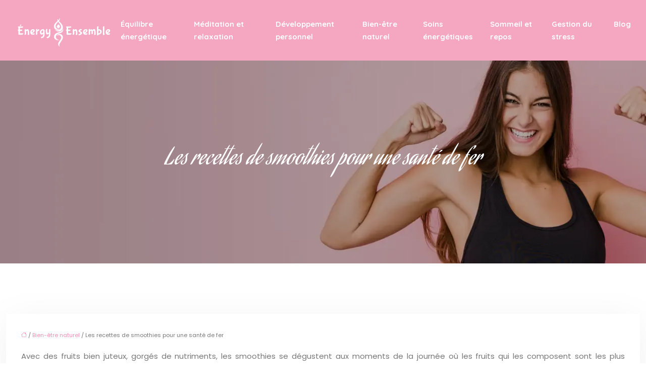

--- FILE ---
content_type: text/html; charset=UTF-8
request_url: https://www.energyensemble.com/les-recettes-de-smoothies-pour-une-sante-de-fer/
body_size: 10439
content:
<!DOCTYPE html>
<html lang="fr-FR">
<head>
<meta charset="UTF-8" />
<meta name="viewport" content="width=device-width">
<link rel="shortcut icon" href="/wp-content/uploads/2022/01/energy.png" />
<script type="application/ld+json">
{
    "@context": "https://schema.org",
    "@graph": [
        {
            "@type": "WebSite",
            "@id": "https://www.energyensemble.com#website",
            "url": "https://www.energyensemble.com",
            "name": "energyensemble",
            "inLanguage": "fr-FR",
            "publisher": {
                "@id": "https://www.energyensemble.com#organization"
            }
        },
        {
            "@type": "Organization",
            "@id": "https://www.energyensemble.com#organization",
            "name": "energyensemble",
            "url": "https://www.energyensemble.com",
            "logo": {
                "@type": "ImageObject",
                "@id": "https://www.energyensemble.com#logo",
                "url": "https://www.energyensemble.com/wp-content/uploads/2022/01/energyensemble-1.svg"
            }
        },
        {
            "@type": "Person",
            "@id": "https://www.energyensemble.com/author/energyensemble#person",
            "name": "admin",
            "jobTitle": "Rédaction Web",
            "url": "https://www.energyensemble.com/author/energyensemble",
            "worksFor": {
                "@id": "https://www.energyensemble.com#organization"
            },
            "image": {
                "@type": "ImageObject",
                "url": ""
            }
        },
        {
            "@type": "WebPage",
            "@id": "https://www.energyensemble.com/les-recettes-de-smoothies-pour-une-sante-de-fer/#webpage",
            "url": "https://www.energyensemble.com/les-recettes-de-smoothies-pour-une-sante-de-fer/",
            "isPartOf": {
                "@id": "https://www.energyensemble.com#website"
            },
            "breadcrumb": {
                "@id": "https://www.energyensemble.com/les-recettes-de-smoothies-pour-une-sante-de-fer/#breadcrumb"
            },
            "inLanguage": "fr_FR"
        },
        {
            "@type": "Article",
            "@id": "https://www.energyensemble.com/les-recettes-de-smoothies-pour-une-sante-de-fer/#article",
            "headline": "Les recettes de smoothies pour une santé de fer",
            "mainEntityOfPage": {
                "@id": "https://www.energyensemble.com/les-recettes-de-smoothies-pour-une-sante-de-fer/#webpage"
            },
            "wordCount": 479,
            "isAccessibleForFree": true,
            "articleSection": [
                "Bien-être naturel"
            ],
            "datePublished": "2022-01-04T09:00:05+00:00",
            "author": {
                "@id": "https://www.energyensemble.com/author/energyensemble#person"
            },
            "publisher": {
                "@id": "https://www.energyensemble.com#organization"
            },
            "inLanguage": "fr-FR"
        },
        {
            "@type": "BreadcrumbList",
            "@id": "https://www.energyensemble.com/les-recettes-de-smoothies-pour-une-sante-de-fer/#breadcrumb",
            "itemListElement": [
                {
                    "@type": "ListItem",
                    "position": 1,
                    "name": "Accueil",
                    "item": "https://www.energyensemble.com/"
                },
                {
                    "@type": "ListItem",
                    "position": 2,
                    "name": "Bien-être naturel",
                    "item": "https://www.energyensemble.com/bien-etre-naturel/"
                },
                {
                    "@type": "ListItem",
                    "position": 3,
                    "name": "Les recettes de smoothies pour une santé de fer",
                    "item": "https://www.energyensemble.com/les-recettes-de-smoothies-pour-une-sante-de-fer/"
                }
            ]
        }
    ]
}</script>
<meta name='robots' content='max-image-preview:large' />
	<style>img:is([sizes="auto" i], [sizes^="auto," i]) { contain-intrinsic-size: 3000px 1500px }</style>
	<title>Recettes de smoothies pour faire le plein de santé  </title><meta name="description" content="Découvrez les recettes de smoothie idéales pour votre santé au quotidien : des smoothies pour faire le plein d'énergie, smoothies detox...      "><link rel='stylesheet' id='wp-block-library-css' href='https://www.energyensemble.com/wp-includes/css/dist/block-library/style.min.css?ver=041624792d44ff84597abb122888c3eb' type='text/css' media='all' />
<style id='global-styles-inline-css' type='text/css'>
:root{--wp--preset--aspect-ratio--square: 1;--wp--preset--aspect-ratio--4-3: 4/3;--wp--preset--aspect-ratio--3-4: 3/4;--wp--preset--aspect-ratio--3-2: 3/2;--wp--preset--aspect-ratio--2-3: 2/3;--wp--preset--aspect-ratio--16-9: 16/9;--wp--preset--aspect-ratio--9-16: 9/16;--wp--preset--color--black: #000000;--wp--preset--color--cyan-bluish-gray: #abb8c3;--wp--preset--color--white: #ffffff;--wp--preset--color--pale-pink: #f78da7;--wp--preset--color--vivid-red: #cf2e2e;--wp--preset--color--luminous-vivid-orange: #ff6900;--wp--preset--color--luminous-vivid-amber: #fcb900;--wp--preset--color--light-green-cyan: #7bdcb5;--wp--preset--color--vivid-green-cyan: #00d084;--wp--preset--color--pale-cyan-blue: #8ed1fc;--wp--preset--color--vivid-cyan-blue: #0693e3;--wp--preset--color--vivid-purple: #9b51e0;--wp--preset--color--base: #f9f9f9;--wp--preset--color--base-2: #ffffff;--wp--preset--color--contrast: #111111;--wp--preset--color--contrast-2: #636363;--wp--preset--color--contrast-3: #A4A4A4;--wp--preset--color--accent: #cfcabe;--wp--preset--color--accent-2: #c2a990;--wp--preset--color--accent-3: #d8613c;--wp--preset--color--accent-4: #b1c5a4;--wp--preset--color--accent-5: #b5bdbc;--wp--preset--gradient--vivid-cyan-blue-to-vivid-purple: linear-gradient(135deg,rgba(6,147,227,1) 0%,rgb(155,81,224) 100%);--wp--preset--gradient--light-green-cyan-to-vivid-green-cyan: linear-gradient(135deg,rgb(122,220,180) 0%,rgb(0,208,130) 100%);--wp--preset--gradient--luminous-vivid-amber-to-luminous-vivid-orange: linear-gradient(135deg,rgba(252,185,0,1) 0%,rgba(255,105,0,1) 100%);--wp--preset--gradient--luminous-vivid-orange-to-vivid-red: linear-gradient(135deg,rgba(255,105,0,1) 0%,rgb(207,46,46) 100%);--wp--preset--gradient--very-light-gray-to-cyan-bluish-gray: linear-gradient(135deg,rgb(238,238,238) 0%,rgb(169,184,195) 100%);--wp--preset--gradient--cool-to-warm-spectrum: linear-gradient(135deg,rgb(74,234,220) 0%,rgb(151,120,209) 20%,rgb(207,42,186) 40%,rgb(238,44,130) 60%,rgb(251,105,98) 80%,rgb(254,248,76) 100%);--wp--preset--gradient--blush-light-purple: linear-gradient(135deg,rgb(255,206,236) 0%,rgb(152,150,240) 100%);--wp--preset--gradient--blush-bordeaux: linear-gradient(135deg,rgb(254,205,165) 0%,rgb(254,45,45) 50%,rgb(107,0,62) 100%);--wp--preset--gradient--luminous-dusk: linear-gradient(135deg,rgb(255,203,112) 0%,rgb(199,81,192) 50%,rgb(65,88,208) 100%);--wp--preset--gradient--pale-ocean: linear-gradient(135deg,rgb(255,245,203) 0%,rgb(182,227,212) 50%,rgb(51,167,181) 100%);--wp--preset--gradient--electric-grass: linear-gradient(135deg,rgb(202,248,128) 0%,rgb(113,206,126) 100%);--wp--preset--gradient--midnight: linear-gradient(135deg,rgb(2,3,129) 0%,rgb(40,116,252) 100%);--wp--preset--gradient--gradient-1: linear-gradient(to bottom, #cfcabe 0%, #F9F9F9 100%);--wp--preset--gradient--gradient-2: linear-gradient(to bottom, #C2A990 0%, #F9F9F9 100%);--wp--preset--gradient--gradient-3: linear-gradient(to bottom, #D8613C 0%, #F9F9F9 100%);--wp--preset--gradient--gradient-4: linear-gradient(to bottom, #B1C5A4 0%, #F9F9F9 100%);--wp--preset--gradient--gradient-5: linear-gradient(to bottom, #B5BDBC 0%, #F9F9F9 100%);--wp--preset--gradient--gradient-6: linear-gradient(to bottom, #A4A4A4 0%, #F9F9F9 100%);--wp--preset--gradient--gradient-7: linear-gradient(to bottom, #cfcabe 50%, #F9F9F9 50%);--wp--preset--gradient--gradient-8: linear-gradient(to bottom, #C2A990 50%, #F9F9F9 50%);--wp--preset--gradient--gradient-9: linear-gradient(to bottom, #D8613C 50%, #F9F9F9 50%);--wp--preset--gradient--gradient-10: linear-gradient(to bottom, #B1C5A4 50%, #F9F9F9 50%);--wp--preset--gradient--gradient-11: linear-gradient(to bottom, #B5BDBC 50%, #F9F9F9 50%);--wp--preset--gradient--gradient-12: linear-gradient(to bottom, #A4A4A4 50%, #F9F9F9 50%);--wp--preset--font-size--small: 13px;--wp--preset--font-size--medium: 20px;--wp--preset--font-size--large: 36px;--wp--preset--font-size--x-large: 42px;--wp--preset--spacing--20: min(1.5rem, 2vw);--wp--preset--spacing--30: min(2.5rem, 3vw);--wp--preset--spacing--40: min(4rem, 5vw);--wp--preset--spacing--50: min(6.5rem, 8vw);--wp--preset--spacing--60: min(10.5rem, 13vw);--wp--preset--spacing--70: 3.38rem;--wp--preset--spacing--80: 5.06rem;--wp--preset--spacing--10: 1rem;--wp--preset--shadow--natural: 6px 6px 9px rgba(0, 0, 0, 0.2);--wp--preset--shadow--deep: 12px 12px 50px rgba(0, 0, 0, 0.4);--wp--preset--shadow--sharp: 6px 6px 0px rgba(0, 0, 0, 0.2);--wp--preset--shadow--outlined: 6px 6px 0px -3px rgba(255, 255, 255, 1), 6px 6px rgba(0, 0, 0, 1);--wp--preset--shadow--crisp: 6px 6px 0px rgba(0, 0, 0, 1);}:root { --wp--style--global--content-size: 1320px;--wp--style--global--wide-size: 1920px; }:where(body) { margin: 0; }.wp-site-blocks { padding-top: var(--wp--style--root--padding-top); padding-bottom: var(--wp--style--root--padding-bottom); }.has-global-padding { padding-right: var(--wp--style--root--padding-right); padding-left: var(--wp--style--root--padding-left); }.has-global-padding > .alignfull { margin-right: calc(var(--wp--style--root--padding-right) * -1); margin-left: calc(var(--wp--style--root--padding-left) * -1); }.has-global-padding :where(:not(.alignfull.is-layout-flow) > .has-global-padding:not(.wp-block-block, .alignfull)) { padding-right: 0; padding-left: 0; }.has-global-padding :where(:not(.alignfull.is-layout-flow) > .has-global-padding:not(.wp-block-block, .alignfull)) > .alignfull { margin-left: 0; margin-right: 0; }.wp-site-blocks > .alignleft { float: left; margin-right: 2em; }.wp-site-blocks > .alignright { float: right; margin-left: 2em; }.wp-site-blocks > .aligncenter { justify-content: center; margin-left: auto; margin-right: auto; }:where(.wp-site-blocks) > * { margin-block-start: 1.2rem; margin-block-end: 0; }:where(.wp-site-blocks) > :first-child { margin-block-start: 0; }:where(.wp-site-blocks) > :last-child { margin-block-end: 0; }:root { --wp--style--block-gap: 1.2rem; }:root :where(.is-layout-flow) > :first-child{margin-block-start: 0;}:root :where(.is-layout-flow) > :last-child{margin-block-end: 0;}:root :where(.is-layout-flow) > *{margin-block-start: 1.2rem;margin-block-end: 0;}:root :where(.is-layout-constrained) > :first-child{margin-block-start: 0;}:root :where(.is-layout-constrained) > :last-child{margin-block-end: 0;}:root :where(.is-layout-constrained) > *{margin-block-start: 1.2rem;margin-block-end: 0;}:root :where(.is-layout-flex){gap: 1.2rem;}:root :where(.is-layout-grid){gap: 1.2rem;}.is-layout-flow > .alignleft{float: left;margin-inline-start: 0;margin-inline-end: 2em;}.is-layout-flow > .alignright{float: right;margin-inline-start: 2em;margin-inline-end: 0;}.is-layout-flow > .aligncenter{margin-left: auto !important;margin-right: auto !important;}.is-layout-constrained > .alignleft{float: left;margin-inline-start: 0;margin-inline-end: 2em;}.is-layout-constrained > .alignright{float: right;margin-inline-start: 2em;margin-inline-end: 0;}.is-layout-constrained > .aligncenter{margin-left: auto !important;margin-right: auto !important;}.is-layout-constrained > :where(:not(.alignleft):not(.alignright):not(.alignfull)){max-width: var(--wp--style--global--content-size);margin-left: auto !important;margin-right: auto !important;}.is-layout-constrained > .alignwide{max-width: var(--wp--style--global--wide-size);}body .is-layout-flex{display: flex;}.is-layout-flex{flex-wrap: wrap;align-items: center;}.is-layout-flex > :is(*, div){margin: 0;}body .is-layout-grid{display: grid;}.is-layout-grid > :is(*, div){margin: 0;}body{--wp--style--root--padding-top: 0px;--wp--style--root--padding-right: var(--wp--preset--spacing--50);--wp--style--root--padding-bottom: 0px;--wp--style--root--padding-left: var(--wp--preset--spacing--50);}a:where(:not(.wp-element-button)){text-decoration: underline;}:root :where(a:where(:not(.wp-element-button)):hover){text-decoration: none;}:root :where(.wp-element-button, .wp-block-button__link){background-color: var(--wp--preset--color--contrast);border-radius: .33rem;border-color: var(--wp--preset--color--contrast);border-width: 0;color: var(--wp--preset--color--base);font-family: inherit;font-size: var(--wp--preset--font-size--small);font-style: normal;font-weight: 500;line-height: inherit;padding-top: 0.6rem;padding-right: 1rem;padding-bottom: 0.6rem;padding-left: 1rem;text-decoration: none;}:root :where(.wp-element-button:hover, .wp-block-button__link:hover){background-color: var(--wp--preset--color--contrast-2);border-color: var(--wp--preset--color--contrast-2);color: var(--wp--preset--color--base);}:root :where(.wp-element-button:focus, .wp-block-button__link:focus){background-color: var(--wp--preset--color--contrast-2);border-color: var(--wp--preset--color--contrast-2);color: var(--wp--preset--color--base);outline-color: var(--wp--preset--color--contrast);outline-offset: 2px;outline-style: dotted;outline-width: 1px;}:root :where(.wp-element-button:active, .wp-block-button__link:active){background-color: var(--wp--preset--color--contrast);color: var(--wp--preset--color--base);}:root :where(.wp-element-caption, .wp-block-audio figcaption, .wp-block-embed figcaption, .wp-block-gallery figcaption, .wp-block-image figcaption, .wp-block-table figcaption, .wp-block-video figcaption){color: var(--wp--preset--color--contrast-2);font-family: var(--wp--preset--font-family--body);font-size: 0.8rem;}.has-black-color{color: var(--wp--preset--color--black) !important;}.has-cyan-bluish-gray-color{color: var(--wp--preset--color--cyan-bluish-gray) !important;}.has-white-color{color: var(--wp--preset--color--white) !important;}.has-pale-pink-color{color: var(--wp--preset--color--pale-pink) !important;}.has-vivid-red-color{color: var(--wp--preset--color--vivid-red) !important;}.has-luminous-vivid-orange-color{color: var(--wp--preset--color--luminous-vivid-orange) !important;}.has-luminous-vivid-amber-color{color: var(--wp--preset--color--luminous-vivid-amber) !important;}.has-light-green-cyan-color{color: var(--wp--preset--color--light-green-cyan) !important;}.has-vivid-green-cyan-color{color: var(--wp--preset--color--vivid-green-cyan) !important;}.has-pale-cyan-blue-color{color: var(--wp--preset--color--pale-cyan-blue) !important;}.has-vivid-cyan-blue-color{color: var(--wp--preset--color--vivid-cyan-blue) !important;}.has-vivid-purple-color{color: var(--wp--preset--color--vivid-purple) !important;}.has-base-color{color: var(--wp--preset--color--base) !important;}.has-base-2-color{color: var(--wp--preset--color--base-2) !important;}.has-contrast-color{color: var(--wp--preset--color--contrast) !important;}.has-contrast-2-color{color: var(--wp--preset--color--contrast-2) !important;}.has-contrast-3-color{color: var(--wp--preset--color--contrast-3) !important;}.has-accent-color{color: var(--wp--preset--color--accent) !important;}.has-accent-2-color{color: var(--wp--preset--color--accent-2) !important;}.has-accent-3-color{color: var(--wp--preset--color--accent-3) !important;}.has-accent-4-color{color: var(--wp--preset--color--accent-4) !important;}.has-accent-5-color{color: var(--wp--preset--color--accent-5) !important;}.has-black-background-color{background-color: var(--wp--preset--color--black) !important;}.has-cyan-bluish-gray-background-color{background-color: var(--wp--preset--color--cyan-bluish-gray) !important;}.has-white-background-color{background-color: var(--wp--preset--color--white) !important;}.has-pale-pink-background-color{background-color: var(--wp--preset--color--pale-pink) !important;}.has-vivid-red-background-color{background-color: var(--wp--preset--color--vivid-red) !important;}.has-luminous-vivid-orange-background-color{background-color: var(--wp--preset--color--luminous-vivid-orange) !important;}.has-luminous-vivid-amber-background-color{background-color: var(--wp--preset--color--luminous-vivid-amber) !important;}.has-light-green-cyan-background-color{background-color: var(--wp--preset--color--light-green-cyan) !important;}.has-vivid-green-cyan-background-color{background-color: var(--wp--preset--color--vivid-green-cyan) !important;}.has-pale-cyan-blue-background-color{background-color: var(--wp--preset--color--pale-cyan-blue) !important;}.has-vivid-cyan-blue-background-color{background-color: var(--wp--preset--color--vivid-cyan-blue) !important;}.has-vivid-purple-background-color{background-color: var(--wp--preset--color--vivid-purple) !important;}.has-base-background-color{background-color: var(--wp--preset--color--base) !important;}.has-base-2-background-color{background-color: var(--wp--preset--color--base-2) !important;}.has-contrast-background-color{background-color: var(--wp--preset--color--contrast) !important;}.has-contrast-2-background-color{background-color: var(--wp--preset--color--contrast-2) !important;}.has-contrast-3-background-color{background-color: var(--wp--preset--color--contrast-3) !important;}.has-accent-background-color{background-color: var(--wp--preset--color--accent) !important;}.has-accent-2-background-color{background-color: var(--wp--preset--color--accent-2) !important;}.has-accent-3-background-color{background-color: var(--wp--preset--color--accent-3) !important;}.has-accent-4-background-color{background-color: var(--wp--preset--color--accent-4) !important;}.has-accent-5-background-color{background-color: var(--wp--preset--color--accent-5) !important;}.has-black-border-color{border-color: var(--wp--preset--color--black) !important;}.has-cyan-bluish-gray-border-color{border-color: var(--wp--preset--color--cyan-bluish-gray) !important;}.has-white-border-color{border-color: var(--wp--preset--color--white) !important;}.has-pale-pink-border-color{border-color: var(--wp--preset--color--pale-pink) !important;}.has-vivid-red-border-color{border-color: var(--wp--preset--color--vivid-red) !important;}.has-luminous-vivid-orange-border-color{border-color: var(--wp--preset--color--luminous-vivid-orange) !important;}.has-luminous-vivid-amber-border-color{border-color: var(--wp--preset--color--luminous-vivid-amber) !important;}.has-light-green-cyan-border-color{border-color: var(--wp--preset--color--light-green-cyan) !important;}.has-vivid-green-cyan-border-color{border-color: var(--wp--preset--color--vivid-green-cyan) !important;}.has-pale-cyan-blue-border-color{border-color: var(--wp--preset--color--pale-cyan-blue) !important;}.has-vivid-cyan-blue-border-color{border-color: var(--wp--preset--color--vivid-cyan-blue) !important;}.has-vivid-purple-border-color{border-color: var(--wp--preset--color--vivid-purple) !important;}.has-base-border-color{border-color: var(--wp--preset--color--base) !important;}.has-base-2-border-color{border-color: var(--wp--preset--color--base-2) !important;}.has-contrast-border-color{border-color: var(--wp--preset--color--contrast) !important;}.has-contrast-2-border-color{border-color: var(--wp--preset--color--contrast-2) !important;}.has-contrast-3-border-color{border-color: var(--wp--preset--color--contrast-3) !important;}.has-accent-border-color{border-color: var(--wp--preset--color--accent) !important;}.has-accent-2-border-color{border-color: var(--wp--preset--color--accent-2) !important;}.has-accent-3-border-color{border-color: var(--wp--preset--color--accent-3) !important;}.has-accent-4-border-color{border-color: var(--wp--preset--color--accent-4) !important;}.has-accent-5-border-color{border-color: var(--wp--preset--color--accent-5) !important;}.has-vivid-cyan-blue-to-vivid-purple-gradient-background{background: var(--wp--preset--gradient--vivid-cyan-blue-to-vivid-purple) !important;}.has-light-green-cyan-to-vivid-green-cyan-gradient-background{background: var(--wp--preset--gradient--light-green-cyan-to-vivid-green-cyan) !important;}.has-luminous-vivid-amber-to-luminous-vivid-orange-gradient-background{background: var(--wp--preset--gradient--luminous-vivid-amber-to-luminous-vivid-orange) !important;}.has-luminous-vivid-orange-to-vivid-red-gradient-background{background: var(--wp--preset--gradient--luminous-vivid-orange-to-vivid-red) !important;}.has-very-light-gray-to-cyan-bluish-gray-gradient-background{background: var(--wp--preset--gradient--very-light-gray-to-cyan-bluish-gray) !important;}.has-cool-to-warm-spectrum-gradient-background{background: var(--wp--preset--gradient--cool-to-warm-spectrum) !important;}.has-blush-light-purple-gradient-background{background: var(--wp--preset--gradient--blush-light-purple) !important;}.has-blush-bordeaux-gradient-background{background: var(--wp--preset--gradient--blush-bordeaux) !important;}.has-luminous-dusk-gradient-background{background: var(--wp--preset--gradient--luminous-dusk) !important;}.has-pale-ocean-gradient-background{background: var(--wp--preset--gradient--pale-ocean) !important;}.has-electric-grass-gradient-background{background: var(--wp--preset--gradient--electric-grass) !important;}.has-midnight-gradient-background{background: var(--wp--preset--gradient--midnight) !important;}.has-gradient-1-gradient-background{background: var(--wp--preset--gradient--gradient-1) !important;}.has-gradient-2-gradient-background{background: var(--wp--preset--gradient--gradient-2) !important;}.has-gradient-3-gradient-background{background: var(--wp--preset--gradient--gradient-3) !important;}.has-gradient-4-gradient-background{background: var(--wp--preset--gradient--gradient-4) !important;}.has-gradient-5-gradient-background{background: var(--wp--preset--gradient--gradient-5) !important;}.has-gradient-6-gradient-background{background: var(--wp--preset--gradient--gradient-6) !important;}.has-gradient-7-gradient-background{background: var(--wp--preset--gradient--gradient-7) !important;}.has-gradient-8-gradient-background{background: var(--wp--preset--gradient--gradient-8) !important;}.has-gradient-9-gradient-background{background: var(--wp--preset--gradient--gradient-9) !important;}.has-gradient-10-gradient-background{background: var(--wp--preset--gradient--gradient-10) !important;}.has-gradient-11-gradient-background{background: var(--wp--preset--gradient--gradient-11) !important;}.has-gradient-12-gradient-background{background: var(--wp--preset--gradient--gradient-12) !important;}.has-small-font-size{font-size: var(--wp--preset--font-size--small) !important;}.has-medium-font-size{font-size: var(--wp--preset--font-size--medium) !important;}.has-large-font-size{font-size: var(--wp--preset--font-size--large) !important;}.has-x-large-font-size{font-size: var(--wp--preset--font-size--x-large) !important;}
:root :where(.wp-block-pullquote){border-radius: var(--wp--preset--spacing--20);font-family: var(--wp--preset--font-family--heading);font-size: var(--wp--preset--font-size--x-large);font-style: italic;font-weight: 400;letter-spacing: 0em;line-height: 1.5;padding-top: var(--wp--preset--spacing--40);padding-bottom: var(--wp--preset--spacing--40);}
:root :where(.wp-block-pullquote cite){font-family: var(--wp--preset--font-family--body);font-size: var(--wp--preset--font-size--medium);font-style: normal;}
:root :where(.wp-block-avatar img){border-radius: 90px;}
:root :where(.wp-block-buttons-is-layout-flow) > :first-child{margin-block-start: 0;}:root :where(.wp-block-buttons-is-layout-flow) > :last-child{margin-block-end: 0;}:root :where(.wp-block-buttons-is-layout-flow) > *{margin-block-start: 0.7rem;margin-block-end: 0;}:root :where(.wp-block-buttons-is-layout-constrained) > :first-child{margin-block-start: 0;}:root :where(.wp-block-buttons-is-layout-constrained) > :last-child{margin-block-end: 0;}:root :where(.wp-block-buttons-is-layout-constrained) > *{margin-block-start: 0.7rem;margin-block-end: 0;}:root :where(.wp-block-buttons-is-layout-flex){gap: 0.7rem;}:root :where(.wp-block-buttons-is-layout-grid){gap: 0.7rem;}
:root :where(.wp-block-calendar table, .wp-block-calendar th){color: var(--wp--preset--color--contrast);}:root :where(.wp-block-calendar.wp-block-calendar table:where(:not(.has-text-color)) th){background-color:var(--wp--preset--color--contrast-2);color:var(--wp--preset--color--base);border-color:var(--wp--preset--color--contrast-2)}:root :where(.wp-block-calendar table:where(:not(.has-text-color)) td){border-color:var(--wp--preset--color--contrast-2)}
:root :where(.wp-block-categories){padding-right: 0px;padding-left: 0px;}:root :where(.wp-block-categories){list-style-type:none;}:root :where(.wp-block-categories li){margin-bottom: 0.5rem;}
:root :where(.wp-block-code){background-color: var(--wp--preset--color--base-2);border-radius: var(--wp--preset--spacing--20);border-color: var(--wp--preset--color--contrast);color: var(--wp--preset--color--contrast-2);font-size: var(--wp--preset--font-size--medium);font-style: normal;font-weight: 400;line-height: 1.6;padding-top: calc(var(--wp--preset--spacing--30) + 0.75rem);padding-right: calc(var(--wp--preset--spacing--30) + 0.75rem);padding-bottom: calc(var(--wp--preset--spacing--30) + 0.75rem);padding-left: calc(var(--wp--preset--spacing--30) + 0.75rem);}
:root :where(.wp-block-comment-author-name){color: var(--wp--preset--color--contrast);font-size: var(--wp--preset--font-size--small);font-style: normal;font-weight: 600;}
:root :where(.wp-block-comment-author-name a:where(:not(.wp-element-button))){text-decoration: none;}
:root :where(.wp-block-comment-author-name a:where(:not(.wp-element-button)):hover){text-decoration: none;}
:root :where(.wp-block-comment-content){font-size: var(--wp--preset--font-size--small);margin-top: var(--wp--preset--spacing--20);margin-bottom: var(--wp--preset--spacing--20);}
:root :where(.wp-block-comment-date){color: var(--wp--preset--color--contrast-2);font-size: var(--wp--preset--font-size--small);margin-top: 0px;margin-bottom: 0px;}
:root :where(.wp-block-comment-date a:where(:not(.wp-element-button))){color: var(--wp--preset--color--contrast-2);text-decoration: none;}
:root :where(.wp-block-comment-date a:where(:not(.wp-element-button)):hover){text-decoration: none;}
:root :where(.wp-block-comment-edit-link){font-size: var(--wp--preset--font-size--small);}
:root :where(.wp-block-comment-edit-link a:where(:not(.wp-element-button))){color: var(--wp--preset--color--contrast-2);text-decoration: none;}
:root :where(.wp-block-comment-edit-link a:where(:not(.wp-element-button)):hover){text-decoration: none;}
:root :where(.wp-block-comment-reply-link){font-size: var(--wp--preset--font-size--small);}
:root :where(.wp-block-comment-reply-link a:where(:not(.wp-element-button))){color: var(--wp--preset--color--contrast-2);text-decoration: none;}
:root :where(.wp-block-comment-reply-link a:where(:not(.wp-element-button)):hover){text-decoration: none;}
:root :where(.wp-block-post-comments-form textarea, .wp-block-post-comments-form input){border-radius:.33rem}
:root :where(.wp-block-comments-pagination){font-size: var(--wp--preset--font-size--small);}
:root :where(.wp-block-comments-pagination-next){font-size: var(--wp--preset--font-size--small);}
:root :where(.wp-block-comments-pagination-numbers){font-size: var(--wp--preset--font-size--small);}
:root :where(.wp-block-comments-pagination-previous){font-size: var(--wp--preset--font-size--small);}
:root :where(.wp-block-footnotes){font-size: var(--wp--preset--font-size--small);}
:root :where(.wp-block-gallery){margin-bottom: var(--wp--preset--spacing--50);}
:root :where(.wp-block-list){padding-left: var(--wp--preset--spacing--10);}
:root :where(.wp-block-loginout input){border-radius:.33rem;padding:calc(0.667em + 2px);border:1px solid #949494;}
:root :where(.wp-block-navigation){font-weight: 500;}
:root :where(.wp-block-navigation a:where(:not(.wp-element-button))){text-decoration: none;}
:root :where(.wp-block-navigation a:where(:not(.wp-element-button)):hover){text-decoration: none;}
:root :where(.wp-block-post-author){font-size: var(--wp--preset--font-size--small);}
:root :where(.wp-block-post-author-name){font-size: var(--wp--preset--font-size--small);}
:root :where(.wp-block-post-author-name a:where(:not(.wp-element-button))){text-decoration: none;}
:root :where(.wp-block-post-author-name a:where(:not(.wp-element-button)):hover){text-decoration: none;}
:root :where(.wp-block-post-date){color: var(--wp--preset--color--contrast-2);font-size: var(--wp--preset--font-size--small);}
:root :where(.wp-block-post-date a:where(:not(.wp-element-button))){color: var(--wp--preset--color--contrast-2);text-decoration: none;}
:root :where(.wp-block-post-date a:where(:not(.wp-element-button)):hover){text-decoration: none;}
:root :where(.wp-block-post-excerpt){line-height: 1.6;}
:root :where(.wp-block-post-featured-image img, .wp-block-post-featured-image .block-editor-media-placeholder, .wp-block-post-featured-image .wp-block-post-featured-image__overlay){border-radius: var(--wp--preset--spacing--20);}
:root :where(.wp-block-post-terms){font-size: var(--wp--preset--font-size--small);}:root :where(.wp-block-post-terms .wp-block-post-terms__prefix){color: var(--wp--preset--color--contrast-2);}
:root :where(.wp-block-post-terms a:where(:not(.wp-element-button))){text-decoration: none;}
:root :where(.wp-block-post-terms a:where(:not(.wp-element-button)):hover){text-decoration: none;}
:root :where(.wp-block-post-title a:where(:not(.wp-element-button))){text-decoration: none;}
:root :where(.wp-block-post-title a:where(:not(.wp-element-button)):hover){text-decoration: none;}
:root :where(.wp-block-query-title span){font-style: italic;}
:root :where(.wp-block-query-no-results){padding-top: var(--wp--preset--spacing--30);}
:root :where(.wp-block-quote){background-color: var(--wp--preset--color--base-2);border-radius: var(--wp--preset--spacing--20);font-family: var(--wp--preset--font-family--heading);font-size: var(--wp--preset--font-size--large);font-style: italic;line-height: 1.3;padding-top: calc(var(--wp--preset--spacing--30) + 0.75rem);padding-right: calc(var(--wp--preset--spacing--30) + 0.75rem);padding-bottom: calc(var(--wp--preset--spacing--30) + 0.75rem);padding-left: calc(var(--wp--preset--spacing--30) + 0.75rem);}:root :where(.wp-block-quote :where(p)){margin-block-start:0;margin-block-end:calc(var(--wp--preset--spacing--10) + 0.5rem);}:root :where(.wp-block-quote :where(:last-child)){margin-block-end:0;}:root :where(.wp-block-quote.has-text-align-right.is-style-plain, .rtl .is-style-plain.wp-block-quote:not(.has-text-align-center):not(.has-text-align-left)){border-width: 0 2px 0 0;padding-left:calc(var(--wp--preset--spacing--20) + 0.5rem);padding-right:calc(var(--wp--preset--spacing--20) + 0.5rem);}:root :where(.wp-block-quote.has-text-align-left.is-style-plain, body:not(.rtl) .is-style-plain.wp-block-quote:not(.has-text-align-center):not(.has-text-align-right)){border-width: 0 0 0 2px;padding-left:calc(var(--wp--preset--spacing--20) + 0.5rem);padding-right:calc(var(--wp--preset--spacing--20) + 0.5rem)}
:root :where(.wp-block-quote cite){font-family: var(--wp--preset--font-family--body);font-size: var(--wp--preset--font-size--small);font-style: normal;}
:root :where(.wp-block-search .wp-block-search__label, .wp-block-search .wp-block-search__input, .wp-block-search .wp-block-search__button){font-size: var(--wp--preset--font-size--small);}:root :where(.wp-block-search .wp-block-search__input){border-radius:.33rem}
:root :where(.wp-block-search .wp-element-button,.wp-block-search  .wp-block-button__link){border-radius: .33rem;}
:root :where(.wp-block-separator){border-color: currentColor;border-width: 0 0 1px 0;border-style: solid;color: var(--wp--preset--color--contrast);}:root :where(.wp-block-separator){}:root :where(.wp-block-separator:not(.is-style-wide):not(.is-style-dots):not(.alignwide):not(.alignfull)){width: var(--wp--preset--spacing--60)}
:root :where(.wp-block-site-tagline){color: var(--wp--preset--color--contrast-2);font-size: var(--wp--preset--font-size--small);}
:root :where(.wp-block-site-title){font-family: var(--wp--preset--font-family--body);font-size: 1.2rem;font-style: normal;font-weight: 600;}
:root :where(.wp-block-site-title a:where(:not(.wp-element-button))){text-decoration: none;}
:root :where(.wp-block-site-title a:where(:not(.wp-element-button)):hover){text-decoration: none;}
</style>
<link rel='stylesheet' id='default-css' href='https://www.energyensemble.com/wp-content/themes/factory-templates-4/style.css?ver=041624792d44ff84597abb122888c3eb' type='text/css' media='all' />
<link rel='stylesheet' id='bootstrap5-css' href='https://www.energyensemble.com/wp-content/themes/factory-templates-4/css/bootstrap.min.css?ver=041624792d44ff84597abb122888c3eb' type='text/css' media='all' />
<link rel='stylesheet' id='bootstrap-icon-css' href='https://www.energyensemble.com/wp-content/themes/factory-templates-4/css/bootstrap-icons.css?ver=041624792d44ff84597abb122888c3eb' type='text/css' media='all' />
<link rel='stylesheet' id='global-css' href='https://www.energyensemble.com/wp-content/themes/factory-templates-4/css/global.css?ver=041624792d44ff84597abb122888c3eb' type='text/css' media='all' />
<link rel='stylesheet' id='light-theme-css' href='https://www.energyensemble.com/wp-content/themes/factory-templates-4/css/light.css?ver=041624792d44ff84597abb122888c3eb' type='text/css' media='all' />
<script type="text/javascript" src="https://code.jquery.com/jquery-3.2.1.min.js?ver=041624792d44ff84597abb122888c3eb" id="jquery3.2.1-js"></script>
<script type="text/javascript" src="https://www.energyensemble.com/wp-content/themes/factory-templates-4/js/fn.js?ver=041624792d44ff84597abb122888c3eb" id="default_script-js"></script>
<link rel="https://api.w.org/" href="https://www.energyensemble.com/wp-json/" /><link rel="alternate" title="JSON" type="application/json" href="https://www.energyensemble.com/wp-json/wp/v2/posts/25213" /><link rel="EditURI" type="application/rsd+xml" title="RSD" href="https://www.energyensemble.com/xmlrpc.php?rsd" />
<link rel="canonical" href="https://www.energyensemble.com/les-recettes-de-smoothies-pour-une-sante-de-fer/" />
<link rel='shortlink' href='https://www.energyensemble.com/?p=25213' />
<link rel="alternate" title="oEmbed (JSON)" type="application/json+oembed" href="https://www.energyensemble.com/wp-json/oembed/1.0/embed?url=https%3A%2F%2Fwww.energyensemble.com%2Fles-recettes-de-smoothies-pour-une-sante-de-fer%2F" />
<link rel="alternate" title="oEmbed (XML)" type="text/xml+oembed" href="https://www.energyensemble.com/wp-json/oembed/1.0/embed?url=https%3A%2F%2Fwww.energyensemble.com%2Fles-recettes-de-smoothies-pour-une-sante-de-fer%2F&#038;format=xml" />
 
<link href="https://fonts.googleapis.com/css2?family=Aguafina+Script&display=swap" rel="stylesheet">
<link href="https://fonts.googleapis.com/css2?family=Poppins&display=swap" rel="stylesheet">
<link href="https://fonts.googleapis.com/css2?family=Quicksand:wght@700&display=swap" rel="stylesheet">
<meta name="google-site-verification" content="abjfUNI1Nzy5Z4vLpAoaMqFg5wCtFpfidF1-4AbtkyI" />
 
<style type="text/css">
.default_color_background,.menu-bars{background-color : #f68cb0 }.default_color_text,a,h1 span,h2 span,h3 span,h4 span,h5 span,h6 span{color :#f68cb0 }.navigation li a,.navigation li.disabled,.navigation li.active a,.owl-dots .owl-dot.active span,.owl-dots .owl-dot:hover span{background-color: #f68cb0;}
.block-spc{border-color:#f68cb0}
.page-content a{color : #f68cb0 }.page-content a:hover{color : #c40a47 }.home .body-content a{color : #f68cb0 }.home .body-content a:hover{color : #c40a47 }.col-menu,.main-navigation{background-color:transparent;}.main-navigation.scrolled{background-color:#fff;}.main-navigation .logo-main{height: 66px;}.main-navigation  .logo-sticky{height: 40px;}.main-navigation .sub-menu{background-color: #fff;}nav li a{font-size:15px;}nav li a{line-height:25px;}nav li a{color:#fff!important;}nav li:hover > a,.current-menu-item > a{color:#c40a47!important;}.scrolled nav li a{color:#111!important;}.scrolled nav li:hover a,.scrolled .current-menu-item a{color:#c40a47!important;}.sub-menu a{color:#111!important;}.archive h1{color:#fff!important;}.category .subheader,.single .subheader{padding:160px 0px }.archive h1{text-align:center!important;} .archive h1{font-size:45px}  .archive h2,.cat-description h2{font-size:27px} .archive h2 a,.cat-description h2{color:#343434!important;}.archive .readmore{background-color:#f68cb0;}.archive .readmore{color:#fff;}.archive .readmore:hover{background-color:#c40a47;}.archive .readmore:hover{color:#fff;}.archive .readmore{padding:8px 20px;}.single h1{color:#fff!important;}.single .the-post h2{color:#343434!important;}.single .the-post h3{color:#343434!important;}.single .the-post h4{color:#343434!important;}.single .the-post h5{color:#343434!important;}.single .the-post h6{color:#343434!important;} .single .post-content a{color:#f68cb0} .single .post-content a:hover{color:#c40a47}.single h1{text-align:center!important;}.single h1{font-size: 45px}.single h2{font-size: 27px}.single h3{font-size: 21px}.single h4{font-size: 18px}footer{background-position:top }  footer a{color: #c40a47}#back_to_top{background-color:#c40a47;}#back_to_top i, #back_to_top svg{color:#fff;} footer{padding:150px 0px 40px} #back_to_top {padding:3px 5px 6px;}</style>
<style>:root {
    --color-primary: #f68cb0;
    --color-primary-light: #ffb6e4;
    --color-primary-dark: #ac627b;
    --color-primary-hover: #dd7e9e;
    --color-primary-muted: #ffe0ff;
            --color-background: #fff;
    --color-text: #000000;
} </style>
<style id="custom-st" type="text/css">
body{font-size:15px;font-weight:400;line-height:25px;font-family:Poppins;color:#777777;}.b1.wp-block-cover .wp-block-cover__inner-container{position:unset;z-index:2;}p{text-align:justify;}h1,h2,h3,h4{font-family:Aguafina Script;font-weight:400;padding:10px 0;}a{text-decoration:none;}.style-range{width:100%;max-width:120px;}.justify-text{text-align:justify;}.b1{position:relative;}.bann-img{position:absolute;left:0;right:0;bottom:0;}.image-zoom{position:relative;overflow:hidden;}.image-zoom img{transition:.4s;}.image-zoom:hover img{transform:scale(1.05);}.pad10{padding:0 10%;}.main-navigation{z-index:3!important;position:relative;}body:not(.home) .main-navigation:not(.scrolled){background-color:#f5a7c1!important;}.main-navigation.scrolled{box-shadow:0 2px 13px 0 rgba(0,0,0,.1);}nav li a{font-family:Quicksand;font-weight:700;white-space:normal!important;}.main-navigation .sub-menu{padding:0px!important;}.navbar{padding:0px!important;}.sub-menu>li{padding:20px 15px!important;border-bottom:1px solid rgba(0,0,0,0.1);}.classic-menu li a{padding:35px 15px 35px 15px;}.main-navigation .menu-item-has-children:after{top:30px;color:#c40a47;}.scrolled nav .sub-menu li a{color:#333!important;}.sub-menu li:hover a,.scrolled nav .sub-menu li:hover a{color:#c40a47!important;}.widget_sidebar{margin-bottom:50px;background:#fff;box-shadow:0 15px 76px 0 rgba(0,0,0,.1);box-sizing:border-box;padding:25px 20px 20px;}.loop-post .align-items-center div{padding:0 0 0 20px;}.archive .post{box-shadow:0 30px 100px 0 rgba(221,224,231,0.5);padding:30px 30px 30px;}.single .title{position:relative;z-index:1;}.single .all-post-content{padding:30px;background:#fff;box-shadow:0 15px 76px 0 rgba(0,0,0,.06);margin-bottom:50px;}.widget_sidebar .sidebar-widget{margin-bottom:1em;color:#333;text-align:left;position:relative;padding-bottom:1em;border-bottom:none!important;}.sidebar-widget:before{width:100%;border-bottom:1px solid #ececec;}.sidebar-widget:before,.sidebar-widget:after{content:"";position:absolute;left:0;bottom:2px;}.sidebar-widget:after{width:50px;border-bottom:1px solid #c40a47;}@media screen and (max-width:1600px){}@media screen and (max-width:1366px){.main-navigation{padding:0px 30px!important;}.main-navigation .sub-menu{margin-left:-20px;}}@media screen and (max-width:1280px){}@media screen and (max-width:1024px){h1{line-height:55px!important;font-size:45px!important;}h2{line-height:30px!important;font-size:24px!important;}h3{font-size:20px!important;}.classic-menu li a{padding:20px 15px 20px 15px;}.navbar-toggler{background-color:#fff;}.navbar{padding:10px!important;}.banner{padding-top:20%!important;}.main-navigation.is-sticky{background-color:#fff;}.main-navigation .menu-item-has-children:after{top:20px;}}@media screen and (max-width:960px){.banner{background:#221B19;}}@media screen and (max-width:375px){.main-navigation{padding:0px 0px!important;}body:not(home) .main-navigation{background-color:#f68cb0;}.loop-post .align-items-center{padding-left:0px!important;}}</style>
</head> 

<body class="wp-singular post-template-default single single-post postid-25213 single-format-standard wp-theme-factory-templates-4 catid-11" style="background-color: #fff;">

<div class="main-navigation  container-fluid is_sticky none-mobile">
<nav class="navbar navbar-expand-lg  container-xxl">

<a id="logo" href="https://www.energyensemble.com">
<img class="logo-main" src="/wp-content/uploads/2022/01/energyensemble-1.svg"  width="194px"   height="66px"  alt="logo">
<img class="logo-sticky" src="/wp-content/uploads/2022/01/Energy-Ensemble-3.png" width="auto" height="40px" alt="logo"></a>

    <button class="navbar-toggler" type="button" data-bs-toggle="collapse" data-bs-target="#navbarSupportedContent" aria-controls="navbarSupportedContent" aria-expanded="false" aria-label="Toggle navigation">
      <span class="navbar-toggler-icon"><i class="bi bi-list"></i></span>
    </button>

    <div class="collapse navbar-collapse" id="navbarSupportedContent">

<ul id="main-menu" class="classic-menu navbar-nav ms-auto mb-2 mb-lg-0"><li id="menu-item-28232" class="menu-item menu-item-type-taxonomy menu-item-object-category"><a href="https://www.energyensemble.com/equilibre-energetique/">Équilibre énergétique</a></li>
<li id="menu-item-28233" class="menu-item menu-item-type-taxonomy menu-item-object-category"><a href="https://www.energyensemble.com/meditation-et-relaxation/">Méditation et relaxation</a></li>
<li id="menu-item-28234" class="menu-item menu-item-type-taxonomy menu-item-object-category"><a href="https://www.energyensemble.com/developpement-personnel/">Développement personnel</a></li>
<li id="menu-item-28235" class="menu-item menu-item-type-taxonomy menu-item-object-category current-post-ancestor current-menu-parent current-post-parent"><a href="https://www.energyensemble.com/bien-etre-naturel/">Bien-être naturel</a></li>
<li id="menu-item-28236" class="menu-item menu-item-type-taxonomy menu-item-object-category"><a href="https://www.energyensemble.com/soins-energetiques/">Soins énergétiques</a></li>
<li id="menu-item-28237" class="menu-item menu-item-type-taxonomy menu-item-object-category"><a href="https://www.energyensemble.com/sommeil-et-repos/">Sommeil et repos</a></li>
<li id="menu-item-28238" class="menu-item menu-item-type-taxonomy menu-item-object-category"><a href="https://www.energyensemble.com/gestion-du-stress/">Gestion du stress</a></li>
<li id="menu-item-28239" class="menu-item menu-item-type-taxonomy menu-item-object-category"><a href="https://www.energyensemble.com/blog/">Blog</a></li>
</ul>
</div>
</nav>
</div><!--menu-->
<div style="background-color:energyensemble" class="body-content     ">
  

<div class="container-fluid subheader" style="background-position:top;background-image:url(/wp-content/uploads/2024/02/votre-energie.webp);background-color:#f68cb0;">
<div id="mask" style=""></div>	
<div class="container-xxl"><h1 class="title">Les recettes de smoothies pour une santé de fer</h1></div></div>



<div class="post-content container-xxl"> 


<div class="row">
<div class="  col-xxl-9  col-md-12">	



<div class="all-post-content">
<article>
<div style="font-size: 11px" class="breadcrumb"><a href="/"><i class="bi bi-house"></i></a>&nbsp;/&nbsp;<a href="https://www.energyensemble.com/bien-etre-naturel/">Bien-être naturel</a>&nbsp;/&nbsp;Les recettes de smoothies pour une santé de fer</div>
<div class="the-post">





<p>Avec des fruits bien juteux, gorgés de nutriments, les smoothies se dégustent aux moments de la journée où les fruits qui les composent sont les plus bénéfiques pour notre corps.  </p>
<p>Soulignons qu’il est important de s’intéresser tout à la fois à la nature des aliments que l’on mange, mais  également à l’horaire où on les mange au cours de la journée. Il est de ce fait préférable d’éviter de prendre les smoothies lors des petits-déjeuners et de préférer les déguster en milieu d’après-midi pour apporter la synthèse des hormones pendant la nuit ou en fin de journée.</p>
<h2>Un smoothie vitaminé</h2>
<p>Faites le plein de vitamine et d’antioxydants avec ce smoothie aux fruits rouges. Parfait pour une dégustation en été. Vous pouvez même le faire en hiver en usant de fruits congelés si vous le souhaitez.</p>
<p>Il vous faudra : 2 poignées de fraises ou de framboises ; 2 poignées de myrtilles ; 1 kiwi bien mûr.</p>
<p>Pour une option plus exotique, vous pouvez ajouter 1 sachet d’açai.</p>
<p>Pour une option plus riche en antioxydants, ajoutez une demi-cuillerée à café de poudre d’acérola.</p>
<p>Il est à savoir qu’en termes d’antioxydants, les fruits rouges sont les fruits qui en détiennent le plus. Le kiwi, lui, est l’un des fruits les plus riches en vitamine C. Autrement dit, il permet de couvrir la totalité de tous vos besoins quotidiens. Il est également riche en vitaminet K et en sélénium. Pour faire le plein d’énergie, vous l’aurez compris, ce smoothie va bientôt devenir votre meilleur allié.</p>
<h2>Smoothie détox</h2>
<p>Après quelques excès, lors de vos fêtes, lorsque vous commencez à bien le sentir, voici la recette de smoothie parfaite pour vous.</p>
<p>Vous aurez besoin : 1 banane ; 1 poignée d’épinard bien frais ; 1 kiwi ; un peu de gingembre frais ou sinon en poudre.</p>
<p>Pour une option vitaminée, vous pouvez ajouter 1 cuillerée à café de spiruline en poudre.</p>
<p>Parmi les légumes les moins caloriques, l’épinard est en tête de liste. Il est riche en antioxydants et en nutriments. Ce qui apportera beaucoup d’énergie à votre organisme.</p>
<p>Le gingembre, quant à lui va favoriser votre digestion tout en entretenant votre flore intestinale, car c’est un puissant anti-inflammatoire.</p>
<h2>Smoothie original pour votre santé</h2>
<p>Ce smoothie est extrêmement bienfaisant et tout à la fois délicieux.</p>
<p>Munissez-vous d’1 avocat bien mûr ; d’1 banane ; de 20 à 30 cl de lait de coco.</p>
<p>En option, vous pouvez ajouter selon vos préférences : 1 à 2 dattes ou encore 1 cuillerée à café de miel.</p>
<p>Ce smoothie apportera non seulement de la vitamine, mais aussi de bons acides gras grâce à l’avocat et le lait de coco.</p>
<p>Parmi les 3 recettes de smoothies, c’est le seul que vous pouvez prendre le matin lors de votre petit-déjeuner sans apporter de risque pour votre glycémie. Réalisez ces smoothies pour des bienfaits assurés sur votre santé.</p>




</div>
</article>




<div class="row nav-post-cat"><div class="col-6"><a href="https://www.energyensemble.com/les-bienfaits-des-complements-alimentaires-sur-la-sante/"><i class="bi bi-arrow-left"></i>Les bienfaits des compléments alimentaires sur la santé</a></div><div class="col-6"><a href="https://www.energyensemble.com/quel-taux-de-thc-pour-etre-positif/"><i class="bi bi-arrow-left"></i>Quel taux de THC pour être positif ?</a></div></div>

</div>

</div>	


<div class="col-xxl-3 col-md-12">
<div class="sidebar">
<div class="widget-area">





<div class='widget_sidebar'><div class='sidebar-widget'></div><div class='textwidget sidebar-ma'><div class="row mb-2"><div class="col-12"><a href="https://www.energyensemble.com/renforcez-vos-articulations-et-vos-os-avec-le-collagene-marin-en-poudre/">Renforcez vos articulations et vos os avec le collagène marin en poudre</a></div></div><div class="row mb-2"><div class="col-12"><a href="https://www.energyensemble.com/le-camu-camu-petit-fruit-grands-pouvoirs-pour-une-sante-de-fer/">Le Camu-Camu : petit fruit, grands pouvoirs pour une santé de fer</a></div></div><div class="row mb-2"><div class="col-12"><a href="https://www.energyensemble.com/comment-la-nutrition-peut-elle-influencer-notre-bien-etre-mental-et-emotionnel/">Comment la nutrition peut-elle influencer notre bien-être mental et émotionnel ?</a></div></div><div class="row mb-2"><div class="col-12"><a href="https://www.energyensemble.com/la-creatine-monohydrate-un-allie-essentiel-pour-atteindre-vos-objectifs-sportifs/">La créatine monohydrate : Un allié essentiel pour atteindre vos objectifs sportifs</a></div></div><div class="row mb-2"><div class="col-12"><a href="https://www.energyensemble.com/le-cbd-face-au-stress-une-nouvelle-voie-a-explorer/">Le CBD face au stress : une nouvelle voie à explorer</a></div></div></div></div></div><div class='widget_sidebar'><div class='sidebar-widget'>Articles similaires</div><div class='textwidget sidebar-ma'><div class="row mb-2"><div class="col-12"><a href="https://www.energyensemble.com/quels-sont-les-avantages-specifiques-des-complements-alimentaires-pour-la-sante/">Quels sont les avantages spécifiques des compléments alimentaires pour la santé ?</a></div></div><div class="row mb-2"><div class="col-12"><a href="https://www.energyensemble.com/quelles-sont-les-actions-de-la-vitamine-c-liposomale-bio-et-naturelle-sur-la-sante/">Quelles sont les actions de la Vitamine C liposomale bio et naturelle sur la santé ?</a></div></div><div class="row mb-2"><div class="col-12"><a href="https://www.energyensemble.com/pourquoi-consommer-des-bruleurs-de-graisse/">Pourquoi consommer des brûleurs de graisse ?</a></div></div><div class="row mb-2"><div class="col-12"><a href="https://www.energyensemble.com/le-harpagophytum-un-complement-alimentaire-naturel-efficace/">Le harpagophytum, un complément alimentaire naturel efficace</a></div></div></div></div>
<style>
	.nav-post-cat .col-6 i{
		display: inline-block;
		position: absolute;
	}
	.nav-post-cat .col-6 a{
		position: relative;
	}
	.nav-post-cat .col-6:nth-child(1) a{
		padding-left: 18px;
		float: left;
	}
	.nav-post-cat .col-6:nth-child(1) i{
		left: 0;
	}
	.nav-post-cat .col-6:nth-child(2) a{
		padding-right: 18px;
		float: right;
	}
	.nav-post-cat .col-6:nth-child(2) i{
		transform: rotate(180deg);
		right: 0;
	}
	.nav-post-cat .col-6:nth-child(2){
		text-align: right;
	}
</style>



</div>
</div>
</div> </div>








</div>

</div><!--body-content-->

<footer class="container-fluid" style="background-image:url(/wp-content/uploads/2019/10/shape2-1.png); ">
<div class="container-xxl">	
<div class="widgets">
<div class="row">
<div class="col-xxl-12 col-md-12">
</div>
</div>
</div></div>
</footer>

<div class="to-top square" id="inactive"><a id='back_to_top'><svg xmlns="http://www.w3.org/2000/svg" width="16" height="16" fill="currentColor" class="bi bi-arrow-up-short" viewBox="0 0 16 16">
  <path fill-rule="evenodd" d="M8 12a.5.5 0 0 0 .5-.5V5.707l2.146 2.147a.5.5 0 0 0 .708-.708l-3-3a.5.5 0 0 0-.708 0l-3 3a.5.5 0 1 0 .708.708L7.5 5.707V11.5a.5.5 0 0 0 .5.5z"/>
</svg></a></div>
<script type="text/javascript">
	let calcScrollValue = () => {
	let scrollProgress = document.getElementById("progress");
	let progressValue = document.getElementById("back_to_top");
	let pos = document.documentElement.scrollTop;
	let calcHeight = document.documentElement.scrollHeight - document.documentElement.clientHeight;
	let scrollValue = Math.round((pos * 100) / calcHeight);
	if (pos > 500) {
	progressValue.style.display = "grid";
	} else {
	progressValue.style.display = "none";
	}
	scrollProgress.addEventListener("click", () => {
	document.documentElement.scrollTop = 0;
	});
	scrollProgress.style.background = `conic-gradient( ${scrollValue}%, #fff ${scrollValue}%)`;
	};
	window.onscroll = calcScrollValue;
	window.onload = calcScrollValue;
</script>






<script type="speculationrules">
{"prefetch":[{"source":"document","where":{"and":[{"href_matches":"\/*"},{"not":{"href_matches":["\/wp-*.php","\/wp-admin\/*","\/wp-content\/uploads\/*","\/wp-content\/*","\/wp-content\/plugins\/*","\/wp-content\/themes\/factory-templates-4\/*","\/*\\?(.+)"]}},{"not":{"selector_matches":"a[rel~=\"nofollow\"]"}},{"not":{"selector_matches":".no-prefetch, .no-prefetch a"}}]},"eagerness":"conservative"}]}
</script>
<p class="text-center" style="margin-bottom: 0px"><a href="/plan-du-site/">Plan du site</a></p><script type="text/javascript" src="https://www.energyensemble.com/wp-content/themes/factory-templates-4/js/bootstrap.bundle.min.js" id="bootstrap5-js"></script>

<script type="text/javascript">
$(document).ready(function() {
$( ".the-post img" ).on( "click", function() {
var url_img = $(this).attr('src');
$('.img-fullscreen').html("<div><img src='"+url_img+"'></div>");
$('.img-fullscreen').fadeIn();
});
$('.img-fullscreen').on( "click", function() {
$(this).empty();
$('.img-fullscreen').hide();
});
//$('.block2.st3:first-child').removeClass("col-2");
//$('.block2.st3:first-child').addClass("col-6 fheight");
});
</script>










<div class="img-fullscreen"></div>

</body>
</html>

--- FILE ---
content_type: image/svg+xml
request_url: https://www.energyensemble.com/wp-content/uploads/2022/01/energyensemble-1.svg
body_size: 7820
content:
<?xml version="1.0" encoding="utf-8"?>
<!-- Generator: Adobe Illustrator 16.0.0, SVG Export Plug-In . SVG Version: 6.00 Build 0)  -->
<!DOCTYPE svg PUBLIC "-//W3C//DTD SVG 1.1//EN" "http://www.w3.org/Graphics/SVG/1.1/DTD/svg11.dtd">
<svg version="1.1" id="Calque_1" xmlns="http://www.w3.org/2000/svg" xmlns:xlink="http://www.w3.org/1999/xlink" x="0px" y="0px"
	 width="194px" height="66.333px" viewBox="0 0 194 66.333" enable-background="new 0 0 194 66.333" xml:space="preserve">
<g>
	
		<text transform="matrix(1 0 0 1 47.2866 -27.5376)" fill="#FFFFFF" stroke="#FFFFFF" stroke-width="0.75" stroke-miterlimit="10" font-family="'Ananda'" font-size="17.8337">Bijoux valentin </text>
</g>
<g>
	<path fill="#C8B6B6" d="M89.788-72.287l6.657,3.173c-5.56,0.653-7.697,6.532-5.86,11.34c2.024,5.296,12.943,8.871,16.229,16.463
		c6.918-7.772,20.924-17.548,17.995-28.118c-1.049-3.782-3.836-6.948-8.066-8.051c-3.955-1.032-7.156,0.133-9.259,2.221l1.716-5.513
		l-6.293-2.98l-11.032,4.823L89.788-72.287L89.788-72.287z"/>
	<path fill="#FFFFFF" d="M103.101-65.94l1.29,0.615l0.511-1.642c0.464,1.966,1.749,3.694,3.998,4.645
		c6.821,2.886,9.274-6.641,4.446-5.774c-2.383,0.427-1.291,1.247-1.536,2.094c-0.388,1.335-2.196,0.874-3.04,0.15
		c-4.722-4.044,2.157-12.913,9.633-8.329c12.297,7.54-4.538,22.54-11.444,27.122c-4.25-3.754-14.336-8.387-15.197-13.013
		c-0.562-3.017,0.727-6.22,4.034-7.268c5.465-1.733,8.435,4.975,4.802,6.8c-0.649,0.324-1.869,0.335-1.904-0.573
		c-0.023-0.577,0.799-0.925-0.645-1.571c-2.928-1.308-2.869,5.122,1.912,4.363C103.625-58.902,104.642-62.956,103.101-65.94
		L103.101-65.94z"/>
	<path fill="#FFFFFF" d="M92.803-77.977l0.075-0.241l2.719-1.223l-0.121,2.962L92.803-77.977z M104.212-81.837l2.81,1.33
		l-3.497,1.528L104.212-81.837z M102.404-79.319l-2.403-2.047l2.745-1.166l0.385,0.184l-0.728,3.03L102.404-79.319z M96.195-74.497
		l6.205,6.929l-10.552-5.029L96.195-74.497z M102.094-77.075l0.779,8.28l-5.549-6.195L102.094-77.075z M96.624-75.963l0.164-4.014
		l1.001-0.45l1.008-0.429l3.058,2.606l-5.233,2.287H96.624z M103.224-77.569l4.347-1.9l-3.475,11.16L103.224-77.569L103.224-77.569z
		 M95.152-75.32l-3.692,1.614l0.985-3.133L95.152-75.32z"/>
	<path fill="#C8B6B6" d="M102.716-85.901L102.716-85.901c0.293,0.05,0.576-0.151,0.625-0.445l0.539-3.212
		c0.05-0.295-0.151-0.575-0.445-0.626l0,0c-0.293-0.049-0.575,0.152-0.625,0.447l-0.539,3.212
		C102.221-86.232,102.421-85.95,102.716-85.901z M93.221-89.136L93.221-89.136c0.267-0.134,0.595-0.025,0.729,0.241l2.325,4.625
		c0.32,0.637-0.65,1.125-0.971,0.488l-2.325-4.625C92.846-88.673,92.955-89,93.221-89.136L93.221-89.136z M90.153-79.586
		L90.153-79.586c-0.136,0.266-0.465,0.372-0.73,0.236l-2.9-1.484c-0.266-0.137-0.372-0.465-0.236-0.731l0,0
		c0.135-0.265,0.464-0.371,0.73-0.236l2.899,1.484C90.183-80.181,90.289-79.852,90.153-79.586L90.153-79.586z"/>
</g>
<g>
	
		<text transform="matrix(1 0 0 1 181.5903 187.8706)" fill="#FFFFFF" stroke="#FFFFFF" stroke-width="0.5" stroke-miterlimit="10" font-family="'Blacksword'" font-size="20">Bijoux Valentin </text>
</g>
<g>
	<linearGradient id="SVGID_1_" gradientUnits="userSpaceOnUse" x1="148.1274" y1="179.9858" x2="183.5454" y2="179.9858">
		<stop  offset="0" style="stop-color:#FFFFFF"/>
		<stop  offset="0" style="stop-color:#FAF2E1"/>
		<stop  offset="0" style="stop-color:#F4E1BD"/>
		<stop  offset="0" style="stop-color:#EFD29D"/>
		<stop  offset="0" style="stop-color:#EAC681"/>
		<stop  offset="0" style="stop-color:#E6BC6B"/>
		<stop  offset="0" style="stop-color:#E3B45A"/>
		<stop  offset="0" style="stop-color:#E1AF4F"/>
		<stop  offset="0" style="stop-color:#E0AC48"/>
		<stop  offset="0" style="stop-color:#E0AB46"/>
		<stop  offset="0.1413" style="stop-color:#E0AB46"/>
		<stop  offset="1" style="stop-color:#E0AB46"/>
		<stop  offset="1" style="stop-color:#E1AD48"/>
		<stop  offset="1" style="stop-color:#EBC15E"/>
		<stop  offset="1" style="stop-color:#F2D16F"/>
		<stop  offset="1" style="stop-color:#F7DC7A"/>
		<stop  offset="1" style="stop-color:#FAE281"/>
		<stop  offset="1" style="stop-color:#FBE483"/>
		<stop  offset="1" style="stop-color:#E0AB46"/>
	</linearGradient>
	<path fill="url(#SVGID_1_)" d="M183.148,173.088c-1.049-3.781-3.836-6.947-8.066-8.051c-3.955-1.031-7.156,0.133-9.259,2.221
		l1.716-5.512l-6.294-2.98l-11.031,4.822l-2.086,6.643l6.656,3.172c-5.56,0.654-7.697,6.533-5.859,11.34
		c2.023,5.297,12.943,8.871,16.229,16.463C172.072,193.434,186.078,183.659,183.148,173.088z M162.552,160.68l2.81,1.33
		l-3.496,1.529L162.552,160.68z M165.911,163.047l-3.475,11.16l-0.872-9.26L165.911,163.047z M161.085,159.985l0.385,0.186
		l-0.728,3.027h0.001l-0.001,0.002v-0.002l-2.402-2.047L161.085,159.985z M161.213,173.723l-5.55-6.195l4.771-2.086L161.213,173.723
		z M155.127,162.54l1.002-0.449l1.008-0.43l3.059,2.605l-5.232,2.287l0,0h-0.001h0.001L155.127,162.54z M151.217,164.299l2.72-1.223
		l-0.121,2.961l-2.673-1.498L151.217,164.299z M150.785,165.678l2.707,1.52l-3.692,1.613L150.785,165.678z M150.188,169.92
		l4.347-1.9l6.205,6.93L150.188,169.92z M165.297,195.458c-4.25-3.754-14.336-8.387-15.196-13.012
		c-0.562-3.018,0.727-6.221,4.034-7.268c5.465-1.734,8.435,4.975,4.803,6.799c-0.649,0.324-1.869,0.336-1.904-0.572
		c-0.023-0.578,0.799-0.926-0.645-1.572c-2.928-1.307-2.869,5.123,1.912,4.363c3.664-0.58,4.68-4.635,3.14-7.617v-0.002l1.29,0.615
		l0.51-1.641c0.465,1.965,1.749,3.693,3.998,4.645c6.821,2.885,9.274-6.641,4.446-5.773c-2.383,0.426-1.291,1.246-1.536,2.094
		c-0.388,1.334-2.196,0.873-3.04,0.148c-4.722-4.043,2.157-12.912,9.633-8.328C189.039,175.875,172.204,190.875,165.297,195.458z"/>
	<linearGradient id="SVGID_2_" gradientUnits="userSpaceOnUse" x1="154.9624" y1="166.5532" x2="154.9634" y2="166.5532">
		<stop  offset="0" style="stop-color:#FFFFFF"/>
		<stop  offset="0" style="stop-color:#FAF2E1"/>
		<stop  offset="0" style="stop-color:#F4E1BD"/>
		<stop  offset="0" style="stop-color:#EFD29D"/>
		<stop  offset="0" style="stop-color:#EAC681"/>
		<stop  offset="0" style="stop-color:#E6BC6B"/>
		<stop  offset="0" style="stop-color:#E3B45A"/>
		<stop  offset="0" style="stop-color:#E1AF4F"/>
		<stop  offset="0" style="stop-color:#E0AC48"/>
		<stop  offset="0" style="stop-color:#E0AB46"/>
		<stop  offset="0.1413" style="stop-color:#E0AB46"/>
		<stop  offset="1" style="stop-color:#E0AB46"/>
		<stop  offset="1" style="stop-color:#E1AD48"/>
		<stop  offset="1" style="stop-color:#EBC15E"/>
		<stop  offset="1" style="stop-color:#F2D16F"/>
		<stop  offset="1" style="stop-color:#F7DC7A"/>
		<stop  offset="1" style="stop-color:#FAE281"/>
		<stop  offset="1" style="stop-color:#FBE483"/>
		<stop  offset="1" style="stop-color:#E0AB46"/>
	</linearGradient>
	<polygon fill="url(#SVGID_2_)" points="154.963,166.553 154.963,166.553 154.962,166.553 	"/>
	<linearGradient id="SVGID_3_" gradientUnits="userSpaceOnUse" x1="160.7427" y1="163.1987" x2="160.7437" y2="163.1987">
		<stop  offset="0" style="stop-color:#FFFFFF"/>
		<stop  offset="0" style="stop-color:#FAF2E1"/>
		<stop  offset="0" style="stop-color:#F4E1BD"/>
		<stop  offset="0" style="stop-color:#EFD29D"/>
		<stop  offset="0" style="stop-color:#EAC681"/>
		<stop  offset="0" style="stop-color:#E6BC6B"/>
		<stop  offset="0" style="stop-color:#E3B45A"/>
		<stop  offset="0" style="stop-color:#E1AF4F"/>
		<stop  offset="0" style="stop-color:#E0AC48"/>
		<stop  offset="0" style="stop-color:#E0AB46"/>
		<stop  offset="0.1413" style="stop-color:#E0AB46"/>
		<stop  offset="1" style="stop-color:#E0AB46"/>
		<stop  offset="1" style="stop-color:#E1AD48"/>
		<stop  offset="1" style="stop-color:#EBC15E"/>
		<stop  offset="1" style="stop-color:#F2D16F"/>
		<stop  offset="1" style="stop-color:#F7DC7A"/>
		<stop  offset="1" style="stop-color:#FAE281"/>
		<stop  offset="1" style="stop-color:#FBE483"/>
		<stop  offset="1" style="stop-color:#E0AB46"/>
	</linearGradient>
	<polygon fill="url(#SVGID_3_)" points="160.744,163.198 160.743,163.198 160.743,163.2 	"/>
	<linearGradient id="SVGID_4_" gradientUnits="userSpaceOnUse" x1="144.5679" y1="161.9429" x2="148.5522" y2="161.9429">
		<stop  offset="0" style="stop-color:#FFFFFF"/>
		<stop  offset="0" style="stop-color:#FAF2E1"/>
		<stop  offset="0" style="stop-color:#F4E1BD"/>
		<stop  offset="0" style="stop-color:#EFD29D"/>
		<stop  offset="0" style="stop-color:#EAC681"/>
		<stop  offset="0" style="stop-color:#E6BC6B"/>
		<stop  offset="0" style="stop-color:#E3B45A"/>
		<stop  offset="0" style="stop-color:#E1AF4F"/>
		<stop  offset="0" style="stop-color:#E0AC48"/>
		<stop  offset="0" style="stop-color:#E0AB46"/>
		<stop  offset="0.1413" style="stop-color:#E0AB46"/>
		<stop  offset="1" style="stop-color:#E0AB46"/>
		<stop  offset="1" style="stop-color:#E1AD48"/>
		<stop  offset="1" style="stop-color:#EBC15E"/>
		<stop  offset="1" style="stop-color:#F2D16F"/>
		<stop  offset="1" style="stop-color:#F7DC7A"/>
		<stop  offset="1" style="stop-color:#FAE281"/>
		<stop  offset="1" style="stop-color:#FBE483"/>
		<stop  offset="1" style="stop-color:#E0AB46"/>
	</linearGradient>
	<path fill="url(#SVGID_4_)" d="M148.493,162.932L148.493,162.932c0.137-0.266,0.03-0.596-0.236-0.73l-2.898-1.484
		c-0.268-0.137-0.596-0.029-0.73,0.234c-0.137,0.266-0.03,0.594,0.235,0.732l2.899,1.482
		C148.028,163.303,148.357,163.198,148.493,162.932z"/>
	<linearGradient id="SVGID_5_" gradientUnits="userSpaceOnUse" x1="151.2622" y1="156.1792" x2="154.6792" y2="156.1792">
		<stop  offset="0" style="stop-color:#FFFFFF"/>
		<stop  offset="0" style="stop-color:#FAF2E1"/>
		<stop  offset="0" style="stop-color:#F4E1BD"/>
		<stop  offset="0" style="stop-color:#EFD29D"/>
		<stop  offset="0" style="stop-color:#EAC681"/>
		<stop  offset="0" style="stop-color:#E6BC6B"/>
		<stop  offset="0" style="stop-color:#E3B45A"/>
		<stop  offset="0" style="stop-color:#E1AF4F"/>
		<stop  offset="0" style="stop-color:#E0AC48"/>
		<stop  offset="0" style="stop-color:#E0AB46"/>
		<stop  offset="0.1413" style="stop-color:#E0AB46"/>
		<stop  offset="1" style="stop-color:#E0AB46"/>
		<stop  offset="1" style="stop-color:#E1AD48"/>
		<stop  offset="1" style="stop-color:#EBC15E"/>
		<stop  offset="1" style="stop-color:#F2D16F"/>
		<stop  offset="1" style="stop-color:#F7DC7A"/>
		<stop  offset="1" style="stop-color:#FAE281"/>
		<stop  offset="1" style="stop-color:#FBE483"/>
		<stop  offset="1" style="stop-color:#E0AB46"/>
	</linearGradient>
	<path fill="url(#SVGID_5_)" d="M153.645,158.737c0.32,0.637,1.291,0.148,0.971-0.488l-2.325-4.625
		c-0.134-0.268-0.463-0.377-0.729-0.242v0.002c-0.267,0.133-0.375,0.461-0.241,0.729L153.645,158.737z"/>
	<linearGradient id="SVGID_6_" gradientUnits="userSpaceOnUse" x1="160.603" y1="154.4741" x2="162.2271" y2="154.4741">
		<stop  offset="0" style="stop-color:#FFFFFF"/>
		<stop  offset="0" style="stop-color:#FAF2E1"/>
		<stop  offset="0" style="stop-color:#F4E1BD"/>
		<stop  offset="0" style="stop-color:#EFD29D"/>
		<stop  offset="0" style="stop-color:#EAC681"/>
		<stop  offset="0" style="stop-color:#E6BC6B"/>
		<stop  offset="0" style="stop-color:#E3B45A"/>
		<stop  offset="0" style="stop-color:#E1AF4F"/>
		<stop  offset="0" style="stop-color:#E0AC48"/>
		<stop  offset="0" style="stop-color:#E0AB46"/>
		<stop  offset="0.1413" style="stop-color:#E0AB46"/>
		<stop  offset="1" style="stop-color:#E0AB46"/>
		<stop  offset="1" style="stop-color:#E1AD48"/>
		<stop  offset="1" style="stop-color:#EBC15E"/>
		<stop  offset="1" style="stop-color:#F2D16F"/>
		<stop  offset="1" style="stop-color:#F7DC7A"/>
		<stop  offset="1" style="stop-color:#FAE281"/>
		<stop  offset="1" style="stop-color:#FBE483"/>
		<stop  offset="1" style="stop-color:#E0AB46"/>
	</linearGradient>
	<path fill="url(#SVGID_6_)" d="M161.056,156.616c0.294,0.051,0.576-0.15,0.624-0.443l0.539-3.213
		c0.051-0.295-0.15-0.576-0.445-0.627c-0.293-0.049-0.574,0.152-0.624,0.447l-0.539,3.213
		C160.561,156.286,160.76,156.567,161.056,156.616z"/>
</g>
<g>
	
		<text transform="matrix(1 0 0 1 287.7485 112.771)" stroke="#000000" stroke-width="0.75" stroke-miterlimit="10" font-family="'Ananda'" font-size="17.8337">Bijoux valentin </text>
</g>
<g>
	<path fill="#C8B6B6" d="M286.068,95.657c-1.049-3.781-3.836-6.947-8.066-8.051c-3.955-1.031-7.156,0.133-9.259,2.221l1.716-5.512
		l-6.294-2.98l-11.031,4.822l-2.086,6.643l6.656,3.172c-5.56,0.654-7.697,6.533-5.859,11.34c2.023,5.297,12.943,8.871,16.229,16.463
		C274.992,116.002,288.998,106.227,286.068,95.657z M265.472,83.249l2.81,1.33l-3.496,1.529L265.472,83.249z M268.831,85.616
		l-3.475,11.16l-0.872-9.26L268.831,85.616z M264.005,82.553l0.385,0.186l-0.728,3.027h0.001l-0.001,0.002v-0.002l-2.402-2.047
		L264.005,82.553z M264.133,96.292l-5.55-6.195l4.771-2.086L264.133,96.292z M258.047,85.108l1.002-0.449l1.008-0.43l3.059,2.605
		l-5.232,2.287l0,0h-0.001h0.001L258.047,85.108z M254.137,86.868l2.72-1.223l-0.121,2.961l-2.673-1.498L254.137,86.868z
		 M253.705,88.247l2.707,1.52l-3.692,1.613L253.705,88.247z M253.108,92.489l4.347-1.9l6.205,6.93L253.108,92.489z M268.217,118.026
		c-4.25-3.754-14.336-8.387-15.196-13.012c-0.562-3.018,0.727-6.221,4.034-7.268c5.465-1.734,8.435,4.975,4.803,6.799
		c-0.649,0.324-1.869,0.336-1.904-0.572c-0.023-0.578,0.799-0.926-0.645-1.572c-2.928-1.307-2.869,5.123,1.912,4.363
		c3.664-0.58,4.68-4.635,3.14-7.617v-0.002l1.29,0.615l0.51-1.641c0.465,1.965,1.749,3.693,3.998,4.645
		c6.821,2.885,9.274-6.641,4.446-5.773c-2.383,0.426-1.291,1.246-1.536,2.094c-0.388,1.334-2.196,0.873-3.04,0.148
		c-4.722-4.043,2.157-12.912,9.633-8.328C291.958,98.444,275.124,113.444,268.217,118.026z"/>
	<polygon fill="#FFFFFF" points="257.883,89.122 257.883,89.122 257.882,89.122 	"/>
	<polygon fill="#FFFFFF" points="263.664,85.766 263.663,85.766 263.663,85.768 	"/>
	<path fill="#C8B6B6" d="M251.413,85.5L251.413,85.5c0.137-0.266,0.03-0.596-0.236-0.73l-2.898-1.484
		c-0.268-0.137-0.596-0.029-0.73,0.234c-0.137,0.266-0.03,0.594,0.235,0.732l2.899,1.482
		C250.948,85.872,251.277,85.766,251.413,85.5z"/>
	<path fill="#C8B6B6" d="M256.565,81.305c0.32,0.637,1.291,0.148,0.971-0.488l-2.325-4.625c-0.134-0.268-0.463-0.377-0.729-0.242
		v0.002c-0.267,0.133-0.375,0.461-0.241,0.729L256.565,81.305z"/>
	<path fill="#C8B6B6" d="M263.976,79.184c0.294,0.051,0.576-0.15,0.624-0.443l0.539-3.213c0.051-0.295-0.15-0.576-0.445-0.627
		c-0.293-0.049-0.574,0.152-0.624,0.447l-0.539,3.213C263.481,78.854,263.68,79.135,263.976,79.184z"/>
</g>
<text transform="matrix(1 0 0 1 -4.0005 107.9976)"><tspan x="0" y="0" fill="#FFFFFF" font-family="'BubblegumSans-Regular'" font-size="24">Énergy   </tspan><tspan x="83.614" y="0" fill="#FFFFFF" font-family="'BubblegumSans-Regular'" font-size="24"> </tspan><tspan x="87.862" y="0" fill="#FFFFFF" font-family="'BubblegumSans-Regular'" font-size="27" letter-spacing="2"> </tspan><tspan x="95.963" y="0" fill="#FFFFFF" font-family="'BubblegumSans-Regular'" font-size="24">Ensemble</tspan></text>
<g>
	<path fill-rule="evenodd" clip-rule="evenodd" fill="#FFFFFF" d="M79.959,74.894c1.343,5.426-12.688,9.359-10.881,18.669
		c0.975,5.022,7.248,7.12,11.78,3.075c-7.62,2.131-9.339-3.906-8.154-7.387C74.602,83.677,83.694,79.312,79.959,74.894z"/>
	<path fill-rule="evenodd" clip-rule="evenodd" fill="#FFFFFF" d="M87.332,96.626c-1.983,9.345-14.866,4.733-17.956,13.698
		c-1.667,4.838,2.532,10.398,10.467,8.748c-8.765-1.465-7.937-8.246-5.17-10.668C79.102,104.526,88.391,106.227,87.332,96.626z"/>
	<path fill-rule="evenodd" clip-rule="evenodd" fill="#FFFFFF" d="M80.639,132.559c-4.734-7.379,9.646-13.678,5.381-22.158
		c-2.186-4.344-9.541-4.555-11.57,0.074c6.186-4.064,10.06,1.82,8.922,5.123C81.7,120.452,72.425,126.758,80.639,132.559z"/>
	<path fill-rule="evenodd" clip-rule="evenodd" fill="#FFFFFF" d="M74.622,92.201c0-0.866,0.35-1.65,0.916-2.219l2.226-2.227
		l2.226,2.227c0.566,0.568,0.917,1.353,0.917,2.219c0,1.735-1.407,3.143-3.143,3.143S74.622,93.936,74.622,92.201z"/>
	<path fill-rule="evenodd" clip-rule="evenodd" fill="#FFFFFF" d="M76.712,76.531c-0.999,4.037,6.222,7.371,8.933,12.916
		c2.305,4.712,1.379,10.366-4.178,12.175c-3.537,1.15-8.416,0.344-11.064-4.048c3.536,3.411,8.56,2.011,10.842-0.164
		c1.816-1.729,2.135-4.27,1.788-5.821C81.637,85.347,72.978,80.948,76.712,76.531z"/>
</g>
<g>
	<path fill="#FFFFFF" d="M6.065,32.114l0.023-2.592c0-0.688-0.016-1.064-0.048-1.128c-0.176-0.176-0.404-0.6-0.684-1.272
		c-0.28-0.672-0.421-1.104-0.421-1.296c0.177-0.176,2.984-0.264,8.425-0.264c1.344,0,2.016,0.032,2.016,0.096
		c0,0.336-0.076,0.704-0.228,1.104c-0.152,0.4-0.313,0.72-0.48,0.96c-0.168,0.24-0.288,0.348-0.36,0.324
		c-0.071-0.024-0.399-0.036-0.983-0.036s-1.396,0.036-2.437,0.108c-1.04,0.072-1.607,0.156-1.704,0.252
		c-0.096,0.096-0.144,0.976-0.144,2.64l0.024,1.008c0.64-0.016,1.584-0.024,2.832-0.024c1.247,0,1.871,0.024,1.871,0.072
		c0,0.577-0.191,1.233-0.575,1.968c-0.145,0.256-0.232,0.376-0.265,0.36c-0.416,0-1.128,0.035-2.136,0.107s-1.592,0.156-1.752,0.252
		c-0.017,0.016-0.024,0.688-0.024,2.016c0,1.328,0.04,2.033,0.12,2.112c0.256,0.257,1.632,0.384,4.128,0.384
		c1.009,0,1.688-0.027,2.04-0.084c0.353-0.056,0.528-0.075,0.528-0.06c0,0.384-0.128,0.84-0.384,1.368
		c-0.256,0.527-0.528,0.928-0.816,1.199c-0.16,0.16-1.596,0.24-4.308,0.24s-4.116-0.064-4.212-0.191
		c-0.097-0.08-0.145-0.852-0.145-2.316c0-1.464,0.016-3.012,0.048-4.645c-0.287-0.255-0.563-0.655-0.827-1.199
		c-0.265-0.544-0.396-1.008-0.396-1.392C4.793,32.17,5.217,32.146,6.065,32.114z M9.737,24.938c-0.145,0-0.316-0.088-0.517-0.264
		c-0.2-0.176-0.315-0.336-0.348-0.48c0-0.208,0.22-0.616,0.66-1.224c0.439-0.608,0.812-1,1.116-1.176
		c0.255,0,0.563,0.132,0.924,0.396c0.359,0.264,0.54,0.492,0.54,0.684c-0.32,0.192-0.756,0.536-1.309,1.032
		C10.253,24.402,9.896,24.746,9.737,24.938z"/>
	<path fill="#FFFFFF" d="M21.257,36.097l0.024,0.889v1.824c0,1.712-0.032,2.6-0.096,2.664c-0.208,0.207-0.568,0.367-1.08,0.479
		c-0.513,0.112-0.933,0.168-1.26,0.168c-0.328,0-0.492-0.024-0.492-0.072c0.111-0.72,0.168-1.903,0.168-3.552l-0.072-5.4
		c0-0.992,0.04-1.527,0.12-1.607c0.176-0.176,0.48-0.332,0.912-0.468c0.432-0.136,0.836-0.204,1.212-0.204s0.563,0.041,0.563,0.12
		c-0.048,0.384-0.071,0.768-0.071,1.152c0,0.385,0.023,0.576,0.071,0.576l0.072-0.048c0.08-0.112,0.2-0.252,0.36-0.42
		c0.159-0.168,0.5-0.392,1.02-0.672c0.521-0.28,1.017-0.42,1.488-0.42s0.872,0.084,1.2,0.252c0.327,0.168,0.596,0.372,0.804,0.612
		c0.208,0.24,0.388,0.584,0.54,1.032c0.152,0.448,0.268,0.864,0.348,1.248c0.08,0.385,0.145,0.896,0.192,1.536
		c0.048,0.88,0.072,2,0.072,3.36l-0.072,2.808c0,0.112-0.264,0.22-0.792,0.323c-0.528,0.104-0.952,0.156-1.271,0.156l-0.792-0.119
		c0.159-1.44,0.239-2.836,0.239-4.188c0-1.352-0.088-2.368-0.264-3.048c-0.177-0.68-0.528-1.02-1.056-1.02
		c-0.528,0-0.957,0.144-1.284,0.432c-0.328,0.287-0.54,0.576-0.636,0.863l-0.169,0.408V36.097z"/>
	<path fill="#FFFFFF" d="M37.745,41.498c-0.544,0.367-1.608,0.552-3.192,0.552s-2.8-0.472-3.647-1.415
		c-0.849-0.945-1.272-2.205-1.272-3.781c0-1.575,0.508-2.943,1.524-4.104c1.016-1.16,2.443-1.74,4.284-1.74
		c0.752,0,1.443,0.2,2.075,0.6c0.633,0.4,0.948,1.101,0.948,2.1c0,1-0.436,1.988-1.308,2.964c-0.872,0.977-2.061,1.721-3.564,2.232
		c0,0.191,0.196,0.348,0.588,0.468c0.393,0.12,0.78,0.181,1.164,0.181c1.216,0,2.176-0.217,2.88-0.648
		c0.017-0.016,0.04-0.024,0.072-0.024s0.048,0.152,0.048,0.456C38.345,40.265,38.145,40.986,37.745,41.498z M35.657,33.866
		c0-0.464-0.248-0.696-0.744-0.696c-0.656,0-1.232,0.336-1.728,1.008c-0.497,0.672-0.744,1.48-0.744,2.424
		c0,0.225,0.031,0.336,0.096,0.336c0.576-0.016,1.239-0.348,1.992-0.996C35.281,35.293,35.657,34.601,35.657,33.866z"/>
	<path fill="#FFFFFF" d="M40.913,38.257l-0.048-5.447c0-0.944,0.031-1.448,0.096-1.513c0.176-0.176,0.48-0.332,0.912-0.468
		c0.432-0.136,0.836-0.204,1.212-0.204s0.564,0.04,0.564,0.12c-0.049,0.432-0.072,0.924-0.072,1.476
		c0,0.551,0.016,0.828,0.048,0.828s0.063-0.02,0.096-0.06s0.084-0.104,0.156-0.192c0.072-0.087,0.224-0.243,0.456-0.468
		c0.231-0.224,0.483-0.416,0.756-0.576c0.688-0.448,1.424-0.672,2.208-0.672c0.128,0.208,0.192,0.528,0.192,0.96
		c0,0.912-0.112,1.56-0.336,1.944l-0.097,0.191l-0.312-0.048c-1.152,0-2.057,0.472-2.712,1.416
		c-0.256,0.384-0.384,0.673-0.384,0.864v2.111c0,1.92-0.024,2.904-0.072,2.953c-0.448,0.432-1.328,0.647-2.64,0.647
		c-0.129,0-0.192-0.024-0.192-0.072C40.856,41.425,40.913,40.162,40.913,38.257z"/>
	<path fill="#FFFFFF" d="M58.072,35.545l0.048,5.688c0,1.248-0.168,2.355-0.504,3.323c-0.336,0.969-0.744,1.72-1.225,2.257
		c-0.479,0.535-1.031,0.972-1.655,1.308c-1.009,0.56-2.024,0.84-3.049,0.84c-0.048,0-0.144-0.12-0.288-0.36
		c-0.144-0.239-0.279-0.567-0.407-0.983c-0.129-0.416-0.192-0.801-0.192-1.152h0.456c0.32,0,0.628-0.028,0.924-0.084
		s0.66-0.212,1.092-0.468c0.433-0.256,0.8-0.592,1.104-1.008c0.304-0.416,0.567-1.032,0.792-1.849
		c0.224-0.815,0.336-1.767,0.336-2.855c0-0.063-0.008-0.097-0.024-0.097l-0.071,0.072c-0.672,1.041-1.721,1.561-3.145,1.561
		c-1.072,0-1.928-0.424-2.567-1.272c-0.641-0.848-0.96-1.8-0.96-2.856c0-1.92,0.615-3.504,1.848-4.752
		c1.231-1.248,3-1.872,5.304-1.872c0.561,0,0.84,0.041,0.84,0.12c0.049,0.272,0.072,0.568,0.072,0.888l-0.023,0.359h0.264
		c0.512,0,0.855,0.049,1.032,0.145V35.545z M55.456,33.53l-0.504-0.072c-1.024,0-1.836,0.333-2.437,0.996
		c-0.6,0.664-0.899,1.492-0.899,2.483c0,0.496,0.147,0.929,0.443,1.297s0.729,0.552,1.296,0.552c0.568,0,1.044-0.224,1.429-0.672
		c0.384-0.448,0.576-0.808,0.576-1.08C55.36,35.209,55.392,34.042,55.456,33.53z"/>
	<path fill="#FFFFFF" d="M69.497,34.802l0.023,6.383c0,1.248-0.164,2.36-0.492,3.337c-0.328,0.976-0.728,1.728-1.199,2.256
		c-0.473,0.527-1.013,0.96-1.62,1.296c-0.992,0.56-2.001,0.84-3.024,0.84c-0.048,0-0.144-0.12-0.288-0.36
		c-0.144-0.239-0.28-0.563-0.408-0.972s-0.191-0.788-0.191-1.14c0.607,0,1.216-0.116,1.824-0.349
		c0.607-0.231,1.031-0.479,1.271-0.744c0.24-0.264,0.48-0.596,0.72-0.995c0.496-0.784,0.744-2.057,0.744-3.816l-0.023-0.696
		c0-0.096-0.017-0.144-0.049-0.144s-0.063,0.024-0.096,0.071c-0.032,0.049-0.072,0.108-0.12,0.181
		c-0.048,0.071-0.164,0.2-0.348,0.384c-0.185,0.184-0.38,0.348-0.588,0.492c-0.561,0.384-1.124,0.576-1.692,0.576
		s-1.016-0.072-1.344-0.217c-0.328-0.144-0.6-0.327-0.816-0.551c-0.216-0.225-0.396-0.541-0.54-0.949
		c-0.144-0.408-0.256-0.787-0.336-1.14c-0.08-0.352-0.136-0.831-0.168-1.44c-0.063-0.848-0.096-1.728-0.096-2.64
		c0-1.264,0.063-2.295,0.192-3.096l0.071-0.336c0-0.112,0.244-0.224,0.732-0.336s0.892-0.168,1.212-0.168l0.768,0.12
		c-0.176,1.584-0.264,2.92-0.264,4.008s0.112,1.992,0.336,2.712s0.601,1.08,1.128,1.08c0.528,0,0.948-0.156,1.261-0.468
		c0.312-0.313,0.507-0.62,0.588-0.924l0.119-0.457c-0.032-1.008-0.048-2.092-0.048-3.252c0-1.16,0.04-1.779,0.12-1.859
		c0.208-0.208,0.572-0.368,1.092-0.48c0.521-0.112,0.94-0.168,1.261-0.168c0.319,0,0.479,0.024,0.479,0.072
		C69.561,31.666,69.497,32.962,69.497,34.802z"/>
	<path fill="#FFFFFF" d="M102.028,32.114l0.023-2.592c0-0.688-0.016-1.064-0.048-1.128c-0.176-0.176-0.404-0.6-0.684-1.272
		c-0.28-0.672-0.421-1.104-0.421-1.296c0.177-0.176,2.984-0.264,8.425-0.264c1.344,0,2.016,0.032,2.016,0.096
		c0,0.336-0.076,0.704-0.229,1.104s-0.313,0.72-0.48,0.96c-0.168,0.24-0.287,0.348-0.359,0.324s-0.4-0.036-0.984-0.036
		s-1.396,0.036-2.436,0.108c-1.04,0.072-1.607,0.156-1.704,0.252c-0.096,0.096-0.144,0.976-0.144,2.64l0.024,1.008
		c0.64-0.016,1.584-0.024,2.832-0.024c1.248,0,1.871,0.024,1.871,0.072c0,0.577-0.191,1.233-0.574,1.968
		c-0.145,0.256-0.232,0.376-0.266,0.36c-0.416,0-1.127,0.035-2.135,0.107s-1.592,0.156-1.752,0.252
		c-0.017,0.016-0.024,0.688-0.024,2.016c0,1.328,0.04,2.033,0.12,2.112c0.256,0.257,1.632,0.384,4.127,0.384
		c1.01,0,1.689-0.027,2.041-0.084c0.352-0.056,0.527-0.075,0.527-0.06c0,0.384-0.127,0.84-0.383,1.368
		c-0.256,0.527-0.529,0.928-0.816,1.199c-0.16,0.16-1.596,0.24-4.308,0.24c-2.712,0-4.116-0.064-4.212-0.191
		c-0.097-0.08-0.145-0.852-0.145-2.316c0-1.464,0.016-3.012,0.048-4.645c-0.287-0.255-0.563-0.655-0.827-1.199
		c-0.265-0.544-0.396-1.008-0.396-1.392C100.756,32.17,101.18,32.146,102.028,32.114z"/>
	<path fill="#FFFFFF" d="M117.219,36.097l0.023,0.889v1.824c0,1.712-0.031,2.6-0.096,2.664c-0.207,0.207-0.568,0.367-1.08,0.479
		s-0.932,0.168-1.26,0.168s-0.492-0.024-0.492-0.072c0.111-0.72,0.168-1.903,0.168-3.552l-0.072-5.4
		c0-0.992,0.041-1.527,0.121-1.607c0.176-0.176,0.48-0.332,0.912-0.468c0.432-0.136,0.836-0.204,1.211-0.204
		c0.377,0,0.564,0.041,0.564,0.12c-0.049,0.384-0.072,0.768-0.072,1.152c0,0.385,0.023,0.576,0.072,0.576l0.072-0.048
		c0.08-0.112,0.199-0.252,0.359-0.42s0.5-0.392,1.02-0.672c0.521-0.28,1.018-0.42,1.488-0.42c0.473,0,0.873,0.084,1.201,0.252
		c0.326,0.168,0.596,0.372,0.803,0.612c0.209,0.24,0.389,0.584,0.541,1.032c0.152,0.448,0.268,0.864,0.348,1.248
		c0.08,0.385,0.145,0.896,0.191,1.536c0.049,0.88,0.072,2,0.072,3.36l-0.072,2.808c0,0.112-0.264,0.22-0.791,0.323
		c-0.529,0.104-0.953,0.156-1.271,0.156l-0.793-0.119c0.16-1.44,0.24-2.836,0.24-4.188c0-1.352-0.088-2.368-0.264-3.048
		c-0.178-0.68-0.529-1.02-1.057-1.02s-0.957,0.144-1.283,0.432c-0.328,0.287-0.541,0.576-0.637,0.863l-0.168,0.408V36.097z"/>
	<path fill="#FFFFFF" d="M132.819,38.738c0,0.863-0.404,1.636-1.211,2.316c-0.809,0.68-1.682,1.167-2.617,1.463
		s-1.756,0.444-2.459,0.444c-0.08,0-0.193-0.096-0.336-0.288c-0.4-0.527-0.602-1.145-0.602-1.848v-0.168
		c1.248,0,2.201-0.217,2.857-0.648c0.654-0.432,0.982-0.879,0.982-1.344c0-0.304-0.199-0.624-0.6-0.96s-0.84-0.632-1.32-0.888
		c-0.479-0.256-0.92-0.596-1.318-1.021c-0.4-0.423-0.602-0.868-0.602-1.332c0-0.976,0.609-1.872,1.824-2.688
		c1.217-0.816,2.512-1.224,3.889-1.224c0.16,0,0.367,0.22,0.623,0.66c0.256,0.44,0.393,0.892,0.408,1.356
		c-0.32,0-0.799,0.096-1.439,0.287c-1.264,0.4-1.896,0.896-1.896,1.488c0,0.416,0.625,0.984,1.873,1.704
		c0.48,0.272,0.92,0.648,1.32,1.128C132.594,37.658,132.803,38.177,132.819,38.738z"/>
	<path fill="#FFFFFF" d="M142.85,41.498c-0.543,0.367-1.607,0.552-3.191,0.552s-2.801-0.472-3.648-1.415
		c-0.848-0.945-1.271-2.205-1.271-3.781c0-1.575,0.508-2.943,1.523-4.104c1.016-1.16,2.443-1.74,4.285-1.74
		c0.752,0,1.443,0.2,2.074,0.6c0.633,0.4,0.949,1.101,0.949,2.1c0,1-0.436,1.988-1.309,2.964c-0.871,0.977-2.061,1.721-3.564,2.232
		c0,0.191,0.197,0.348,0.588,0.468c0.393,0.12,0.781,0.181,1.164,0.181c1.217,0,2.176-0.217,2.881-0.648
		c0.016-0.016,0.039-0.024,0.072-0.024c0.031,0,0.047,0.152,0.047,0.456C143.45,40.265,143.25,40.986,142.85,41.498z
		 M140.762,33.866c0-0.464-0.248-0.696-0.744-0.696c-0.656,0-1.232,0.336-1.727,1.008c-0.498,0.672-0.744,1.48-0.744,2.424
		c0,0.225,0.031,0.336,0.096,0.336c0.576-0.016,1.238-0.348,1.992-0.996C140.387,35.293,140.762,34.601,140.762,33.866z"/>
	<path fill="#FFFFFF" d="M146.043,38.521l-0.072-5.64c0-1.023,0.039-1.576,0.119-1.656c0.193-0.176,0.488-0.34,0.889-0.492
		c0.4-0.152,0.783-0.228,1.152-0.228c0.367,0,0.551,0.032,0.551,0.096c-0.063,0.704-0.096,1.24-0.096,1.608
		c0,0.368,0.016,0.552,0.049,0.552c0.031,0,0.08-0.035,0.143-0.107c0.064-0.072,0.182-0.184,0.35-0.336
		c0.168-0.152,0.479-0.36,0.936-0.624c0.455-0.264,0.875-0.396,1.26-0.396c1.039,0,1.824,0.464,2.352,1.392
		c0.912-1.279,1.92-1.919,3.025-1.919c0.99,0,1.703,0.424,2.135,1.272c0.447,0.944,0.713,1.888,0.793,2.832
		c0.096,1.376,0.143,2.8,0.143,4.272l-0.096,2.808c0,0.112-0.264,0.22-0.791,0.323c-0.529,0.104-0.953,0.156-1.273,0.156
		l-0.768-0.119c0.176-1.584,0.264-2.864,0.264-3.84c0-0.977-0.012-1.676-0.035-2.101c-0.023-0.424-0.084-0.848-0.18-1.272
		c-0.096-0.424-0.244-0.728-0.443-0.912c-0.201-0.184-0.453-0.275-0.758-0.275c-0.303,0-0.574,0.084-0.814,0.252
		s-0.412,0.332-0.518,0.492c-0.104,0.16-0.154,0.264-0.154,0.313c0.047,0.512,0.07,1.695,0.07,3.551l-0.096,1.896
		c0,0.129-0.256,0.24-0.768,0.336s-0.928,0.145-1.248,0.145l-0.768-0.121c0.145-1.295,0.215-2.508,0.215-3.635
		c0-1.129-0.059-1.92-0.18-2.377c-0.119-0.455-0.436-0.684-0.947-0.684s-0.945,0.256-1.297,0.768
		c-0.352,0.513-0.527,0.904-0.527,1.176v0.505l0.023,2.544c0,1.568-0.031,2.393-0.096,2.472c-0.4,0.384-1.24,0.576-2.52,0.576
		c-0.129,0-0.191-0.024-0.191-0.072C145.987,41.362,146.043,40.186,146.043,38.521z"/>
	<path fill="#FFFFFF" d="M162.7,38.042l-0.049-8.856c0-2,0.039-3.04,0.121-3.12c0.191-0.192,0.506-0.375,0.947-0.552
		c0.439-0.176,0.859-0.264,1.26-0.264s0.6,0.032,0.6,0.096c-0.031,0.16-0.076,1.068-0.131,2.724
		c-0.057,1.656-0.076,2.685-0.061,3.084h0.385c1.775,0,3.223,0.408,4.344,1.224c0.447,0.336,0.84,0.837,1.176,1.5
		c0.336,0.664,0.504,1.437,0.504,2.315c0,1.521-0.617,2.789-1.848,3.805c-1.232,1.016-2.744,1.668-4.537,1.956
		c0,0.368-0.008,0.567-0.023,0.6c-0.209,0.208-0.572,0.368-1.092,0.48c-0.52,0.111-0.945,0.168-1.271,0.168
		c-0.328,0-0.492-0.024-0.492-0.072C162.643,42.681,162.7,40.986,162.7,38.042z M165.459,39.314c0.416,0,0.848-0.068,1.295-0.205
		c0.449-0.135,0.813-0.307,1.092-0.516c0.281-0.207,0.537-0.535,0.77-0.984c0.23-0.447,0.348-1.031,0.348-1.752
		c0-0.719-0.252-1.271-0.756-1.655s-1.084-0.576-1.74-0.576l-1.104,0.072v1.728C165.364,37.585,165.395,38.881,165.459,39.314z"/>
	<path fill="#FFFFFF" d="M174.315,38.089l0.096-8.688c0-1.264-0.016-2.12-0.049-2.568c-0.031-0.448-0.047-0.688-0.047-0.72
		c0-0.16,0.268-0.344,0.803-0.552c0.537-0.208,1.012-0.312,1.428-0.312s0.625,0.032,0.625,0.096c-0.08,0.592-0.121,2.672-0.121,6.24
		l-0.047,5.88c0,1.104,0.016,1.784,0.047,2.04c0.08,0.705,0.313,1.344,0.697,1.92c0,0.16-0.328,0.416-0.984,0.768
		c-0.656,0.353-1.217,0.528-1.68,0.528c-0.129,0-0.273-0.239-0.432-0.72c-0.16-0.48-0.256-0.896-0.289-1.248
		C174.331,40.402,174.315,39.513,174.315,38.089z"/>
	<path fill="#FFFFFF" d="M187.899,41.498c-0.545,0.367-1.609,0.552-3.193,0.552s-2.799-0.472-3.646-1.415
		c-0.85-0.945-1.273-2.205-1.273-3.781c0-1.575,0.508-2.943,1.525-4.104c1.016-1.16,2.443-1.74,4.283-1.74
		c0.752,0,1.443,0.2,2.076,0.6c0.633,0.4,0.947,1.101,0.947,2.1c0,1-0.436,1.988-1.307,2.964c-0.873,0.977-2.061,1.721-3.564,2.232
		c0,0.191,0.195,0.348,0.588,0.468s0.779,0.181,1.164,0.181c1.215,0,2.176-0.217,2.879-0.648c0.018-0.016,0.041-0.024,0.072-0.024
		c0.033,0,0.049,0.152,0.049,0.456C188.499,40.265,188.297,40.986,187.899,41.498z M185.811,33.866c0-0.464-0.248-0.696-0.744-0.696
		c-0.656,0-1.232,0.336-1.729,1.008s-0.744,1.48-0.744,2.424c0,0.225,0.031,0.336,0.096,0.336c0.576-0.016,1.24-0.348,1.992-0.996
		C185.434,35.293,185.811,34.601,185.811,33.866z"/>
</g>
<g>
	<path fill-rule="evenodd" clip-rule="evenodd" fill="#FFFFFF" d="M87.793,8.395c1.343,5.426-12.688,9.359-10.881,18.669
		c0.975,5.022,7.248,7.12,11.78,3.075c-7.62,2.131-9.339-3.906-8.154-7.387C82.436,17.178,91.527,12.813,87.793,8.395z"/>
	<path fill-rule="evenodd" clip-rule="evenodd" fill="#FFFFFF" d="M95.165,30.127c-1.983,9.345-14.866,4.734-17.956,13.699
		c-1.667,4.838,2.532,10.398,10.467,8.748c-8.765-1.465-7.937-8.246-5.17-10.668C86.936,38.027,96.225,39.728,95.165,30.127z"/>
	<path fill-rule="evenodd" clip-rule="evenodd" fill="#FFFFFF" d="M88.473,66.06c-4.734-7.379,9.646-13.678,5.381-22.158
		c-2.186-4.344-9.541-4.555-11.57,0.074c6.186-4.064,10.06,1.82,8.922,5.123C89.533,53.953,80.259,60.259,88.473,66.06z"/>
	<path fill-rule="evenodd" clip-rule="evenodd" fill="#FFFFFF" d="M82.455,25.701c0-0.866,0.35-1.65,0.916-2.219l2.226-2.227
		l2.226,2.227c0.566,0.568,0.917,1.353,0.917,2.219c0,1.735-1.407,3.143-3.143,3.143S82.455,27.437,82.455,25.701z"/>
	<path fill-rule="evenodd" clip-rule="evenodd" fill="#FFFFFF" d="M84.546,10.031c-0.999,4.037,6.222,7.371,8.933,12.916
		c2.305,4.712,1.379,10.367-4.178,12.175c-3.537,1.15-8.416,0.344-11.064-4.048c3.536,3.412,8.56,2.011,10.842-0.164
		c1.816-1.729,2.135-4.27,1.788-5.821C89.471,18.848,80.812,14.448,84.546,10.031z"/>
</g>
</svg>
